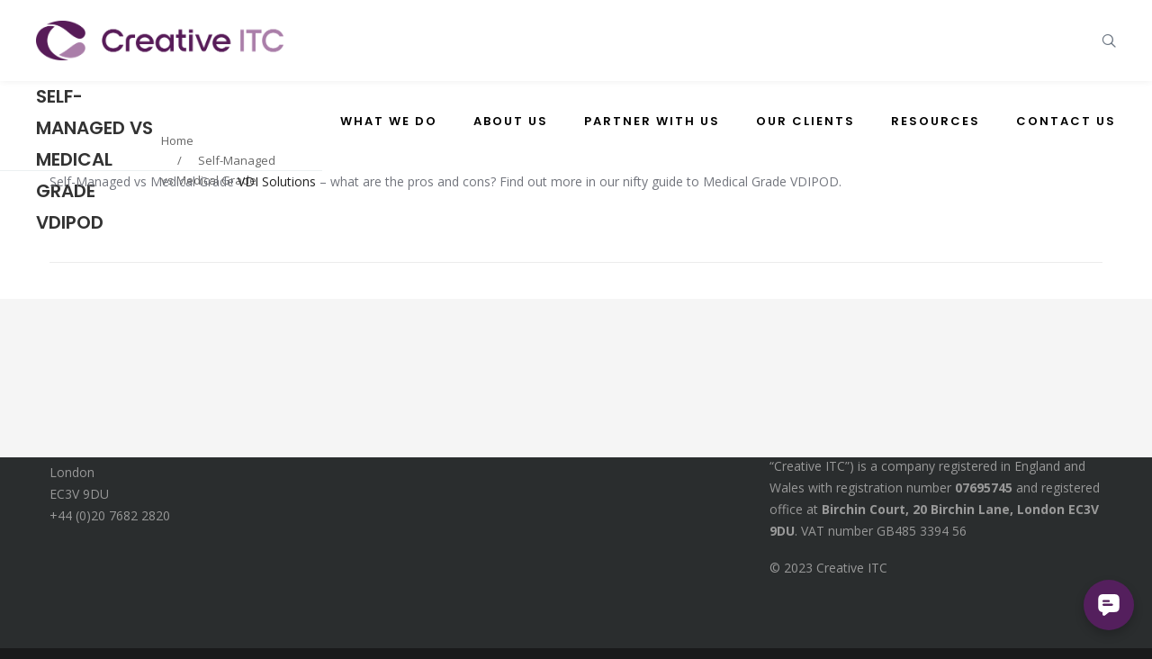

--- FILE ---
content_type: text/html; charset=UTF-8
request_url: https://www.creative-itc.com/whitepapers/self-managed-vs-medical-grade-vdipod/
body_size: 115584
content:
<!DOCTYPE html>
<html lang="en-GB">
<head>
<meta charset="UTF-8">
<meta name="viewport" content="width=device-width, initial-scale=1">

<link rel="shortcut icon" href="https://www.creative-itc.com/wp-content/uploads/2020/05/Creative-ITC_Full-color_Symbol-scaled.png"/>
<link rel="profile" href="http://gmpg.org/xfn/11">
<link rel="pingback" href="https://www.creative-itc.com/xmlrpc.php">
<meta name='robots' content='index, follow, max-image-preview:large, max-snippet:-1, max-video-preview:-1' />

	<!-- This site is optimized with the Yoast SEO plugin v26.5 - https://yoast.com/wordpress/plugins/seo/ -->
	<title>Self-Managed vs Medical Grade VDIPOD | Creative ITC</title>
	<link rel="canonical" href="https://www.creative-itc.com/whitepapers/self-managed-vs-medical-grade-vdipod/" />
	<meta property="og:locale" content="en_GB" />
	<meta property="og:type" content="article" />
	<meta property="og:title" content="Self-Managed vs Medical Grade VDIPOD | Creative ITC" />
	<meta property="og:description" content="Self-Managed vs Medical Grade VDI Solutions – what are the pros and cons? Find out more in our nifty guide to Medical Grade VDIPOD." />
	<meta property="og:url" content="https://www.creative-itc.com/whitepapers/self-managed-vs-medical-grade-vdipod/" />
	<meta property="og:site_name" content="Creative ITC" />
	<meta property="article:modified_time" content="2024-12-20T14:45:57+00:00" />
	<meta property="og:image" content="https://www.creative-itc.com/wp-content/uploads/2023/01/Slide1.jpg" />
	<meta property="og:image:width" content="1280" />
	<meta property="og:image:height" content="720" />
	<meta property="og:image:type" content="image/jpeg" />
	<meta name="twitter:card" content="summary_large_image" />
	<meta name="twitter:site" content="@creative_itc" />
	<meta name="twitter:label1" content="Estimated reading time" />
	<meta name="twitter:data1" content="1 minute" />
	<script type="application/ld+json" class="yoast-schema-graph">{"@context":"https://schema.org","@graph":[{"@type":"WebPage","@id":"https://www.creative-itc.com/whitepapers/self-managed-vs-medical-grade-vdipod/","url":"https://www.creative-itc.com/whitepapers/self-managed-vs-medical-grade-vdipod/","name":"Self-Managed vs Medical Grade VDIPOD | Creative ITC","isPartOf":{"@id":"https://www.creative-itc.com/#website"},"primaryImageOfPage":{"@id":"https://www.creative-itc.com/whitepapers/self-managed-vs-medical-grade-vdipod/#primaryimage"},"image":{"@id":"https://www.creative-itc.com/whitepapers/self-managed-vs-medical-grade-vdipod/#primaryimage"},"thumbnailUrl":"https://www.creative-itc.com/wp-content/uploads/2023/01/Slide1.jpg","datePublished":"2023-01-06T12:38:27+00:00","dateModified":"2024-12-20T14:45:57+00:00","breadcrumb":{"@id":"https://www.creative-itc.com/whitepapers/self-managed-vs-medical-grade-vdipod/#breadcrumb"},"inLanguage":"en-GB","potentialAction":[{"@type":"ReadAction","target":["https://www.creative-itc.com/whitepapers/self-managed-vs-medical-grade-vdipod/"]}]},{"@type":"ImageObject","inLanguage":"en-GB","@id":"https://www.creative-itc.com/whitepapers/self-managed-vs-medical-grade-vdipod/#primaryimage","url":"https://www.creative-itc.com/wp-content/uploads/2023/01/Slide1.jpg","contentUrl":"https://www.creative-itc.com/wp-content/uploads/2023/01/Slide1.jpg","width":1280,"height":720},{"@type":"BreadcrumbList","@id":"https://www.creative-itc.com/whitepapers/self-managed-vs-medical-grade-vdipod/#breadcrumb","itemListElement":[{"@type":"ListItem","position":1,"name":"Home","item":"https://www.creative-itc.com/"},{"@type":"ListItem","position":2,"name":"Self-Managed vs Medical Grade VDIPOD"}]},{"@type":"WebSite","@id":"https://www.creative-itc.com/#website","url":"https://www.creative-itc.com/","name":"Creative ITC","description":"","potentialAction":[{"@type":"SearchAction","target":{"@type":"EntryPoint","urlTemplate":"https://www.creative-itc.com/?s={search_term_string}"},"query-input":{"@type":"PropertyValueSpecification","valueRequired":true,"valueName":"search_term_string"}}],"inLanguage":"en-GB"}]}</script>
	<!-- / Yoast SEO plugin. -->


<link rel='dns-prefetch' href='//js-eu1.hs-scripts.com' />
<link rel='dns-prefetch' href='//fonts.googleapis.com' />
<link rel="alternate" type="application/rss+xml" title="Creative ITC &raquo; Feed" href="https://www.creative-itc.com/feed/" />
<link rel="alternate" type="application/rss+xml" title="Creative ITC &raquo; Comments Feed" href="https://www.creative-itc.com/comments/feed/" />
<link rel="alternate" title="oEmbed (JSON)" type="application/json+oembed" href="https://www.creative-itc.com/wp-json/oembed/1.0/embed?url=https%3A%2F%2Fwww.creative-itc.com%2Fwhitepapers%2Fself-managed-vs-medical-grade-vdipod%2F" />
<link rel="alternate" title="oEmbed (XML)" type="text/xml+oembed" href="https://www.creative-itc.com/wp-json/oembed/1.0/embed?url=https%3A%2F%2Fwww.creative-itc.com%2Fwhitepapers%2Fself-managed-vs-medical-grade-vdipod%2F&#038;format=xml" />
<style id='wp-img-auto-sizes-contain-inline-css' type='text/css'>
img:is([sizes=auto i],[sizes^="auto," i]){contain-intrinsic-size:3000px 1500px}
/*# sourceURL=wp-img-auto-sizes-contain-inline-css */
</style>
<link rel='stylesheet' id='layerslider-css' href='https://www.creative-itc.com/wp-content/plugins/LayerSlider/assets/static/layerslider/css/layerslider.css?ver=7.15.0' type='text/css' media='all' />
<style id='wp-emoji-styles-inline-css' type='text/css'>

	img.wp-smiley, img.emoji {
		display: inline !important;
		border: none !important;
		box-shadow: none !important;
		height: 1em !important;
		width: 1em !important;
		margin: 0 0.07em !important;
		vertical-align: -0.1em !important;
		background: none !important;
		padding: 0 !important;
	}
/*# sourceURL=wp-emoji-styles-inline-css */
</style>
<style id='wp-block-library-inline-css' type='text/css'>
:root{--wp-block-synced-color:#7a00df;--wp-block-synced-color--rgb:122,0,223;--wp-bound-block-color:var(--wp-block-synced-color);--wp-editor-canvas-background:#ddd;--wp-admin-theme-color:#007cba;--wp-admin-theme-color--rgb:0,124,186;--wp-admin-theme-color-darker-10:#006ba1;--wp-admin-theme-color-darker-10--rgb:0,107,160.5;--wp-admin-theme-color-darker-20:#005a87;--wp-admin-theme-color-darker-20--rgb:0,90,135;--wp-admin-border-width-focus:2px}@media (min-resolution:192dpi){:root{--wp-admin-border-width-focus:1.5px}}.wp-element-button{cursor:pointer}:root .has-very-light-gray-background-color{background-color:#eee}:root .has-very-dark-gray-background-color{background-color:#313131}:root .has-very-light-gray-color{color:#eee}:root .has-very-dark-gray-color{color:#313131}:root .has-vivid-green-cyan-to-vivid-cyan-blue-gradient-background{background:linear-gradient(135deg,#00d084,#0693e3)}:root .has-purple-crush-gradient-background{background:linear-gradient(135deg,#34e2e4,#4721fb 50%,#ab1dfe)}:root .has-hazy-dawn-gradient-background{background:linear-gradient(135deg,#faaca8,#dad0ec)}:root .has-subdued-olive-gradient-background{background:linear-gradient(135deg,#fafae1,#67a671)}:root .has-atomic-cream-gradient-background{background:linear-gradient(135deg,#fdd79a,#004a59)}:root .has-nightshade-gradient-background{background:linear-gradient(135deg,#330968,#31cdcf)}:root .has-midnight-gradient-background{background:linear-gradient(135deg,#020381,#2874fc)}:root{--wp--preset--font-size--normal:16px;--wp--preset--font-size--huge:42px}.has-regular-font-size{font-size:1em}.has-larger-font-size{font-size:2.625em}.has-normal-font-size{font-size:var(--wp--preset--font-size--normal)}.has-huge-font-size{font-size:var(--wp--preset--font-size--huge)}.has-text-align-center{text-align:center}.has-text-align-left{text-align:left}.has-text-align-right{text-align:right}.has-fit-text{white-space:nowrap!important}#end-resizable-editor-section{display:none}.aligncenter{clear:both}.items-justified-left{justify-content:flex-start}.items-justified-center{justify-content:center}.items-justified-right{justify-content:flex-end}.items-justified-space-between{justify-content:space-between}.screen-reader-text{border:0;clip-path:inset(50%);height:1px;margin:-1px;overflow:hidden;padding:0;position:absolute;width:1px;word-wrap:normal!important}.screen-reader-text:focus{background-color:#ddd;clip-path:none;color:#444;display:block;font-size:1em;height:auto;left:5px;line-height:normal;padding:15px 23px 14px;text-decoration:none;top:5px;width:auto;z-index:100000}html :where(.has-border-color){border-style:solid}html :where([style*=border-top-color]){border-top-style:solid}html :where([style*=border-right-color]){border-right-style:solid}html :where([style*=border-bottom-color]){border-bottom-style:solid}html :where([style*=border-left-color]){border-left-style:solid}html :where([style*=border-width]){border-style:solid}html :where([style*=border-top-width]){border-top-style:solid}html :where([style*=border-right-width]){border-right-style:solid}html :where([style*=border-bottom-width]){border-bottom-style:solid}html :where([style*=border-left-width]){border-left-style:solid}html :where(img[class*=wp-image-]){height:auto;max-width:100%}:where(figure){margin:0 0 1em}html :where(.is-position-sticky){--wp-admin--admin-bar--position-offset:var(--wp-admin--admin-bar--height,0px)}@media screen and (max-width:600px){html :where(.is-position-sticky){--wp-admin--admin-bar--position-offset:0px}}

/*# sourceURL=wp-block-library-inline-css */
</style><style id='wp-block-paragraph-inline-css' type='text/css'>
.is-small-text{font-size:.875em}.is-regular-text{font-size:1em}.is-large-text{font-size:2.25em}.is-larger-text{font-size:3em}.has-drop-cap:not(:focus):first-letter{float:left;font-size:8.4em;font-style:normal;font-weight:100;line-height:.68;margin:.05em .1em 0 0;text-transform:uppercase}body.rtl .has-drop-cap:not(:focus):first-letter{float:none;margin-left:.1em}p.has-drop-cap.has-background{overflow:hidden}:root :where(p.has-background){padding:1.25em 2.375em}:where(p.has-text-color:not(.has-link-color)) a{color:inherit}p.has-text-align-left[style*="writing-mode:vertical-lr"],p.has-text-align-right[style*="writing-mode:vertical-rl"]{rotate:180deg}
/*# sourceURL=https://www.creative-itc.com/wp-includes/blocks/paragraph/style.min.css */
</style>
<style id='global-styles-inline-css' type='text/css'>
:root{--wp--preset--aspect-ratio--square: 1;--wp--preset--aspect-ratio--4-3: 4/3;--wp--preset--aspect-ratio--3-4: 3/4;--wp--preset--aspect-ratio--3-2: 3/2;--wp--preset--aspect-ratio--2-3: 2/3;--wp--preset--aspect-ratio--16-9: 16/9;--wp--preset--aspect-ratio--9-16: 9/16;--wp--preset--color--black: #000000;--wp--preset--color--cyan-bluish-gray: #abb8c3;--wp--preset--color--white: #ffffff;--wp--preset--color--pale-pink: #f78da7;--wp--preset--color--vivid-red: #cf2e2e;--wp--preset--color--luminous-vivid-orange: #ff6900;--wp--preset--color--luminous-vivid-amber: #fcb900;--wp--preset--color--light-green-cyan: #7bdcb5;--wp--preset--color--vivid-green-cyan: #00d084;--wp--preset--color--pale-cyan-blue: #8ed1fc;--wp--preset--color--vivid-cyan-blue: #0693e3;--wp--preset--color--vivid-purple: #9b51e0;--wp--preset--gradient--vivid-cyan-blue-to-vivid-purple: linear-gradient(135deg,rgb(6,147,227) 0%,rgb(155,81,224) 100%);--wp--preset--gradient--light-green-cyan-to-vivid-green-cyan: linear-gradient(135deg,rgb(122,220,180) 0%,rgb(0,208,130) 100%);--wp--preset--gradient--luminous-vivid-amber-to-luminous-vivid-orange: linear-gradient(135deg,rgb(252,185,0) 0%,rgb(255,105,0) 100%);--wp--preset--gradient--luminous-vivid-orange-to-vivid-red: linear-gradient(135deg,rgb(255,105,0) 0%,rgb(207,46,46) 100%);--wp--preset--gradient--very-light-gray-to-cyan-bluish-gray: linear-gradient(135deg,rgb(238,238,238) 0%,rgb(169,184,195) 100%);--wp--preset--gradient--cool-to-warm-spectrum: linear-gradient(135deg,rgb(74,234,220) 0%,rgb(151,120,209) 20%,rgb(207,42,186) 40%,rgb(238,44,130) 60%,rgb(251,105,98) 80%,rgb(254,248,76) 100%);--wp--preset--gradient--blush-light-purple: linear-gradient(135deg,rgb(255,206,236) 0%,rgb(152,150,240) 100%);--wp--preset--gradient--blush-bordeaux: linear-gradient(135deg,rgb(254,205,165) 0%,rgb(254,45,45) 50%,rgb(107,0,62) 100%);--wp--preset--gradient--luminous-dusk: linear-gradient(135deg,rgb(255,203,112) 0%,rgb(199,81,192) 50%,rgb(65,88,208) 100%);--wp--preset--gradient--pale-ocean: linear-gradient(135deg,rgb(255,245,203) 0%,rgb(182,227,212) 50%,rgb(51,167,181) 100%);--wp--preset--gradient--electric-grass: linear-gradient(135deg,rgb(202,248,128) 0%,rgb(113,206,126) 100%);--wp--preset--gradient--midnight: linear-gradient(135deg,rgb(2,3,129) 0%,rgb(40,116,252) 100%);--wp--preset--font-size--small: 13px;--wp--preset--font-size--medium: 20px;--wp--preset--font-size--large: 36px;--wp--preset--font-size--x-large: 42px;--wp--preset--spacing--20: 0.44rem;--wp--preset--spacing--30: 0.67rem;--wp--preset--spacing--40: 1rem;--wp--preset--spacing--50: 1.5rem;--wp--preset--spacing--60: 2.25rem;--wp--preset--spacing--70: 3.38rem;--wp--preset--spacing--80: 5.06rem;--wp--preset--shadow--natural: 6px 6px 9px rgba(0, 0, 0, 0.2);--wp--preset--shadow--deep: 12px 12px 50px rgba(0, 0, 0, 0.4);--wp--preset--shadow--sharp: 6px 6px 0px rgba(0, 0, 0, 0.2);--wp--preset--shadow--outlined: 6px 6px 0px -3px rgb(255, 255, 255), 6px 6px rgb(0, 0, 0);--wp--preset--shadow--crisp: 6px 6px 0px rgb(0, 0, 0);}:where(.is-layout-flex){gap: 0.5em;}:where(.is-layout-grid){gap: 0.5em;}body .is-layout-flex{display: flex;}.is-layout-flex{flex-wrap: wrap;align-items: center;}.is-layout-flex > :is(*, div){margin: 0;}body .is-layout-grid{display: grid;}.is-layout-grid > :is(*, div){margin: 0;}:where(.wp-block-columns.is-layout-flex){gap: 2em;}:where(.wp-block-columns.is-layout-grid){gap: 2em;}:where(.wp-block-post-template.is-layout-flex){gap: 1.25em;}:where(.wp-block-post-template.is-layout-grid){gap: 1.25em;}.has-black-color{color: var(--wp--preset--color--black) !important;}.has-cyan-bluish-gray-color{color: var(--wp--preset--color--cyan-bluish-gray) !important;}.has-white-color{color: var(--wp--preset--color--white) !important;}.has-pale-pink-color{color: var(--wp--preset--color--pale-pink) !important;}.has-vivid-red-color{color: var(--wp--preset--color--vivid-red) !important;}.has-luminous-vivid-orange-color{color: var(--wp--preset--color--luminous-vivid-orange) !important;}.has-luminous-vivid-amber-color{color: var(--wp--preset--color--luminous-vivid-amber) !important;}.has-light-green-cyan-color{color: var(--wp--preset--color--light-green-cyan) !important;}.has-vivid-green-cyan-color{color: var(--wp--preset--color--vivid-green-cyan) !important;}.has-pale-cyan-blue-color{color: var(--wp--preset--color--pale-cyan-blue) !important;}.has-vivid-cyan-blue-color{color: var(--wp--preset--color--vivid-cyan-blue) !important;}.has-vivid-purple-color{color: var(--wp--preset--color--vivid-purple) !important;}.has-black-background-color{background-color: var(--wp--preset--color--black) !important;}.has-cyan-bluish-gray-background-color{background-color: var(--wp--preset--color--cyan-bluish-gray) !important;}.has-white-background-color{background-color: var(--wp--preset--color--white) !important;}.has-pale-pink-background-color{background-color: var(--wp--preset--color--pale-pink) !important;}.has-vivid-red-background-color{background-color: var(--wp--preset--color--vivid-red) !important;}.has-luminous-vivid-orange-background-color{background-color: var(--wp--preset--color--luminous-vivid-orange) !important;}.has-luminous-vivid-amber-background-color{background-color: var(--wp--preset--color--luminous-vivid-amber) !important;}.has-light-green-cyan-background-color{background-color: var(--wp--preset--color--light-green-cyan) !important;}.has-vivid-green-cyan-background-color{background-color: var(--wp--preset--color--vivid-green-cyan) !important;}.has-pale-cyan-blue-background-color{background-color: var(--wp--preset--color--pale-cyan-blue) !important;}.has-vivid-cyan-blue-background-color{background-color: var(--wp--preset--color--vivid-cyan-blue) !important;}.has-vivid-purple-background-color{background-color: var(--wp--preset--color--vivid-purple) !important;}.has-black-border-color{border-color: var(--wp--preset--color--black) !important;}.has-cyan-bluish-gray-border-color{border-color: var(--wp--preset--color--cyan-bluish-gray) !important;}.has-white-border-color{border-color: var(--wp--preset--color--white) !important;}.has-pale-pink-border-color{border-color: var(--wp--preset--color--pale-pink) !important;}.has-vivid-red-border-color{border-color: var(--wp--preset--color--vivid-red) !important;}.has-luminous-vivid-orange-border-color{border-color: var(--wp--preset--color--luminous-vivid-orange) !important;}.has-luminous-vivid-amber-border-color{border-color: var(--wp--preset--color--luminous-vivid-amber) !important;}.has-light-green-cyan-border-color{border-color: var(--wp--preset--color--light-green-cyan) !important;}.has-vivid-green-cyan-border-color{border-color: var(--wp--preset--color--vivid-green-cyan) !important;}.has-pale-cyan-blue-border-color{border-color: var(--wp--preset--color--pale-cyan-blue) !important;}.has-vivid-cyan-blue-border-color{border-color: var(--wp--preset--color--vivid-cyan-blue) !important;}.has-vivid-purple-border-color{border-color: var(--wp--preset--color--vivid-purple) !important;}.has-vivid-cyan-blue-to-vivid-purple-gradient-background{background: var(--wp--preset--gradient--vivid-cyan-blue-to-vivid-purple) !important;}.has-light-green-cyan-to-vivid-green-cyan-gradient-background{background: var(--wp--preset--gradient--light-green-cyan-to-vivid-green-cyan) !important;}.has-luminous-vivid-amber-to-luminous-vivid-orange-gradient-background{background: var(--wp--preset--gradient--luminous-vivid-amber-to-luminous-vivid-orange) !important;}.has-luminous-vivid-orange-to-vivid-red-gradient-background{background: var(--wp--preset--gradient--luminous-vivid-orange-to-vivid-red) !important;}.has-very-light-gray-to-cyan-bluish-gray-gradient-background{background: var(--wp--preset--gradient--very-light-gray-to-cyan-bluish-gray) !important;}.has-cool-to-warm-spectrum-gradient-background{background: var(--wp--preset--gradient--cool-to-warm-spectrum) !important;}.has-blush-light-purple-gradient-background{background: var(--wp--preset--gradient--blush-light-purple) !important;}.has-blush-bordeaux-gradient-background{background: var(--wp--preset--gradient--blush-bordeaux) !important;}.has-luminous-dusk-gradient-background{background: var(--wp--preset--gradient--luminous-dusk) !important;}.has-pale-ocean-gradient-background{background: var(--wp--preset--gradient--pale-ocean) !important;}.has-electric-grass-gradient-background{background: var(--wp--preset--gradient--electric-grass) !important;}.has-midnight-gradient-background{background: var(--wp--preset--gradient--midnight) !important;}.has-small-font-size{font-size: var(--wp--preset--font-size--small) !important;}.has-medium-font-size{font-size: var(--wp--preset--font-size--medium) !important;}.has-large-font-size{font-size: var(--wp--preset--font-size--large) !important;}.has-x-large-font-size{font-size: var(--wp--preset--font-size--x-large) !important;}
/*# sourceURL=global-styles-inline-css */
</style>

<style id='classic-theme-styles-inline-css' type='text/css'>
/*! This file is auto-generated */
.wp-block-button__link{color:#fff;background-color:#32373c;border-radius:9999px;box-shadow:none;text-decoration:none;padding:calc(.667em + 2px) calc(1.333em + 2px);font-size:1.125em}.wp-block-file__button{background:#32373c;color:#fff;text-decoration:none}
/*# sourceURL=/wp-includes/css/classic-themes.min.css */
</style>
<link rel='stylesheet' id='wp-components-css' href='https://www.creative-itc.com/wp-includes/css/dist/components/style.min.css?ver=6.9' type='text/css' media='all' />
<link rel='stylesheet' id='wp-preferences-css' href='https://www.creative-itc.com/wp-includes/css/dist/preferences/style.min.css?ver=6.9' type='text/css' media='all' />
<link rel='stylesheet' id='wp-block-editor-css' href='https://www.creative-itc.com/wp-includes/css/dist/block-editor/style.min.css?ver=6.9' type='text/css' media='all' />
<link rel='stylesheet' id='popup-maker-block-library-style-css' href='https://www.creative-itc.com/wp-content/plugins/popup-maker/dist/packages/block-library-style.css?ver=dbea705cfafe089d65f1' type='text/css' media='all' />
<link rel='stylesheet' id='cicle-plugin-css-css' href='https://www.creative-itc.com/wp-content/plugins/circle-progress-bar/includes/style.css?ver=6.9' type='text/css' media='all' />
<link rel='stylesheet' id='contact-form-7-css' href='https://www.creative-itc.com/wp-content/plugins/contact-form-7/includes/css/styles.css?ver=6.1.4' type='text/css' media='all' />
<link rel='stylesheet' id='cesis-style-css' href='https://www.creative-itc.com/wp-content/themes/cesis/style.css?ver=6.9' type='text/css' media='all' />
<link rel='stylesheet' id='custom-style-css' href='https://www.creative-itc.com/wp-content/themes/cesis/css/cesis_media_queries.css?ver=6.9' type='text/css' media='all' />
<link rel='stylesheet' id='cesis-plugins-css' href='https://www.creative-itc.com/wp-content/themes/cesis/css/cesis_plugins.css?ver=6.9' type='text/css' media='all' />
<link rel='stylesheet' id='cesis-icons-css' href='https://www.creative-itc.com/wp-content/themes/cesis/includes/fonts/cesis_icons/cesis_icons.css?ver=6.9' type='text/css' media='all' />
<link rel='stylesheet' id='cesis-fonts-css' href='https://fonts.googleapis.com/css?family=Poppins%3A400%2C500%2C600%2C70%7COpen+Sans%3A300%2C400%2C600%2C700%7CRoboto%3A400%2C500%2C700%2C900&#038;subset=latin%2Clatin-ext' type='text/css' media='all' />
<link rel='stylesheet' id='dynamic-css-css' href='https://www.creative-itc.com/wp-admin/admin-ajax.php?action=dynamic_css&#038;ver=6.9' type='text/css' media='all' />
<link rel='stylesheet' id='iw_tab_style-css' href='https://www.creative-itc.com/wp-content/plugins/vc-elegant-tabs/css/tabstyles.css?ver=3.6.7' type='text/css' media='all' />
<link rel='stylesheet' id='iw_tab_aminate-css' href='https://www.creative-itc.com/wp-content/plugins/vc-elegant-tabs/css/animate.min.css?ver=3.6.7' type='text/css' media='all' />
<link rel='stylesheet' id='iw_tabs-css' href='https://www.creative-itc.com/wp-content/plugins/vc-elegant-tabs/css/tabs.css?ver=3.6.7' type='text/css' media='all' />
<link rel='stylesheet' id='vc_font_awesome_5_shims-css' href='https://www.creative-itc.com/wp-content/plugins/js_composer/assets/lib/vendor/node_modules/@fortawesome/fontawesome-free/css/v4-shims.min.css?ver=8.0.1' type='text/css' media='all' />
<link rel='stylesheet' id='vc_font_awesome_5-css' href='https://www.creative-itc.com/wp-content/plugins/js_composer/assets/lib/vendor/node_modules/@fortawesome/fontawesome-free/css/all.min.css?ver=8.0.1' type='text/css' media='all' />
<link rel='stylesheet' id='popup-maker-site-css' href='//www.creative-itc.com/wp-content/uploads/pum/pum-site-styles.css?generated=1755221197&#038;ver=1.21.5' type='text/css' media='all' />
<link rel='stylesheet' id='the-grid-css' href='https://www.creative-itc.com/wp-content/plugins/the-grid/frontend/assets/css/the-grid.min.css?ver=2.7.2' type='text/css' media='all' />
<style id='the-grid-inline-css' type='text/css'>
.tolb-holder{background:rgba(0,0,0,0.8)}.tolb-holder .tolb-close,.tolb-holder .tolb-title,.tolb-holder .tolb-counter,.tolb-holder .tolb-next i,.tolb-holder .tolb-prev i{color:#ffffff}.tolb-holder .tolb-load{border-color:rgba(255,255,255,0.2);border-left:3px solid #ffffff}
.to-heart-icon,.to-heart-icon svg,.to-post-like,.to-post-like .to-like-count{position:relative;display:inline-block}.to-post-like{width:auto;cursor:pointer;font-weight:400}.to-heart-icon{float:left;margin:0 4px 0 0}.to-heart-icon svg{overflow:visible;width:15px;height:14px}.to-heart-icon g{-webkit-transform:scale(1);transform:scale(1)}.to-heart-icon path{-webkit-transform:scale(1);transform:scale(1);transition:fill .4s ease,stroke .4s ease}.no-liked .to-heart-icon path{fill:#999;stroke:#999}.empty-heart .to-heart-icon path{fill:transparent!important;stroke:#999}.liked .to-heart-icon path,.to-heart-icon svg:hover path{fill:#ff6863!important;stroke:#ff6863!important}@keyframes heartBeat{0%{transform:scale(1)}20%{transform:scale(.8)}30%{transform:scale(.95)}45%{transform:scale(.75)}50%{transform:scale(.85)}100%{transform:scale(.9)}}@-webkit-keyframes heartBeat{0%,100%,50%{-webkit-transform:scale(1)}20%{-webkit-transform:scale(.8)}30%{-webkit-transform:scale(.95)}45%{-webkit-transform:scale(.75)}}.heart-pulse g{-webkit-animation-name:heartBeat;animation-name:heartBeat;-webkit-animation-duration:1s;animation-duration:1s;-webkit-animation-iteration-count:infinite;animation-iteration-count:infinite;-webkit-transform-origin:50% 50%;transform-origin:50% 50%}.to-post-like a{color:inherit!important;fill:inherit!important;stroke:inherit!important}
/*# sourceURL=the-grid-inline-css */
</style>
<link rel='stylesheet' id='redux-field-dev-icnselect-cesis_social_icons-font-end-css' href='https://www.creative-itc.com/wp-content/themes/cesis/admin/redux-extensions/extensions/dev_iconselect/dev_iconselect/include/fontawesome/css/font-awesome-social.css?ver=6.9' type='text/css' media='all' />
<link rel='stylesheet' id='redux-field-dev-icnselect-cesis_staff_social-font-end-css' href='https://www.creative-itc.com/wp-content/themes/cesis/admin/redux-extensions/extensions/dev_iconselect/dev_iconselect/include/fontawesome/css/font-awesome-social.css?ver=6.9' type='text/css' media='all' />
<link rel='stylesheet' id='redux-google-fonts-cesis_data-css' href='https://fonts.googleapis.com/css?family=Open+Sans%3A400%7CPoppins%3A600%2C400%7CRoboto%3A500&#038;ver=6.9' type='text/css' media='all' />
<script type="text/javascript" src="https://www.creative-itc.com/wp-includes/js/jquery/jquery.min.js?ver=3.7.1" id="jquery-core-js"></script>
<script type="text/javascript" src="https://www.creative-itc.com/wp-includes/js/jquery/jquery-migrate.min.js?ver=3.4.1" id="jquery-migrate-js"></script>
<script type="text/javascript" id="layerslider-utils-js-extra">
/* <![CDATA[ */
var LS_Meta = {"v":"7.15.0","fixGSAP":"1"};
//# sourceURL=layerslider-utils-js-extra
/* ]]> */
</script>
<script type="text/javascript" src="https://www.creative-itc.com/wp-content/plugins/LayerSlider/assets/static/layerslider/js/layerslider.utils.js?ver=7.15.0" id="layerslider-utils-js"></script>
<script type="text/javascript" src="https://www.creative-itc.com/wp-content/plugins/LayerSlider/assets/static/layerslider/js/layerslider.kreaturamedia.jquery.js?ver=7.15.0" id="layerslider-js"></script>
<script type="text/javascript" src="https://www.creative-itc.com/wp-content/plugins/LayerSlider/assets/static/layerslider/js/layerslider.transitions.js?ver=7.15.0" id="layerslider-transitions-js"></script>
<script type="text/javascript" src="https://www.creative-itc.com/wp-content/plugins/circle-progress-bar/js/circle-progress.min.js?ver=6.9" id="circle-js-js"></script>
<script></script><meta name="generator" content="Powered by LayerSlider 7.15.0 - Build Heros, Sliders, and Popups. Create Animations and Beautiful, Rich Web Content as Easy as Never Before on WordPress." />
<!-- LayerSlider updates and docs at: https://layerslider.com -->
<link rel="https://api.w.org/" href="https://www.creative-itc.com/wp-json/" /><link rel="alternate" title="JSON" type="application/json" href="https://www.creative-itc.com/wp-json/wp/v2/whitepapers/13805" /><link rel="EditURI" type="application/rsd+xml" title="RSD" href="https://www.creative-itc.com/xmlrpc.php?rsd" />
<meta name="generator" content="WordPress 6.9" />
<link rel='shortlink' href='https://www.creative-itc.com/?p=13805' />
<script type="text/javascript" src="https://secure.365-visionary-insightful.com/js/791638.js" ></script>
<noscript><img alt="" src="https://secure.365-visionary-insightful.com/791638.png" style="display:none;" /></noscript>			<!-- DO NOT COPY THIS SNIPPET! Start of Page Analytics Tracking for HubSpot WordPress plugin v11.3.33-->
			<script class="hsq-set-content-id" data-content-id="blog-post">
				var _hsq = _hsq || [];
				_hsq.push(["setContentType", "blog-post"]);
			</script>
			<!-- DO NOT COPY THIS SNIPPET! End of Page Analytics Tracking for HubSpot WordPress plugin -->
			<meta name="generator" content="Powered by WPBakery Page Builder - drag and drop page builder for WordPress."/>
<code><script src='https://chat-assets.frontapp.com/v1/chat.bundle.js'></script>
<script>
  window.FrontChat('init', {chatId: '33e24ba2c681d4489f26aa967e6c3c77', useDefaultLauncher: true});
</script></code><meta name="google-site-verification" content="CTdBeZY3TONpPk3YxXFN6KhTxPceatbAbMIHEPTNdC0" /><script src="https://analytics.ahrefs.com/analytics.js" data-key="IsJyVtbGMre+rdu7zUIGjQ" async></script><meta name="generator" content="Powered by Slider Revolution 6.7.20 - responsive, Mobile-Friendly Slider Plugin for WordPress with comfortable drag and drop interface." />
<script>function setREVStartSize(e){
			//window.requestAnimationFrame(function() {
				window.RSIW = window.RSIW===undefined ? window.innerWidth : window.RSIW;
				window.RSIH = window.RSIH===undefined ? window.innerHeight : window.RSIH;
				try {
					var pw = document.getElementById(e.c).parentNode.offsetWidth,
						newh;
					pw = pw===0 || isNaN(pw) || (e.l=="fullwidth" || e.layout=="fullwidth") ? window.RSIW : pw;
					e.tabw = e.tabw===undefined ? 0 : parseInt(e.tabw);
					e.thumbw = e.thumbw===undefined ? 0 : parseInt(e.thumbw);
					e.tabh = e.tabh===undefined ? 0 : parseInt(e.tabh);
					e.thumbh = e.thumbh===undefined ? 0 : parseInt(e.thumbh);
					e.tabhide = e.tabhide===undefined ? 0 : parseInt(e.tabhide);
					e.thumbhide = e.thumbhide===undefined ? 0 : parseInt(e.thumbhide);
					e.mh = e.mh===undefined || e.mh=="" || e.mh==="auto" ? 0 : parseInt(e.mh,0);
					if(e.layout==="fullscreen" || e.l==="fullscreen")
						newh = Math.max(e.mh,window.RSIH);
					else{
						e.gw = Array.isArray(e.gw) ? e.gw : [e.gw];
						for (var i in e.rl) if (e.gw[i]===undefined || e.gw[i]===0) e.gw[i] = e.gw[i-1];
						e.gh = e.el===undefined || e.el==="" || (Array.isArray(e.el) && e.el.length==0)? e.gh : e.el;
						e.gh = Array.isArray(e.gh) ? e.gh : [e.gh];
						for (var i in e.rl) if (e.gh[i]===undefined || e.gh[i]===0) e.gh[i] = e.gh[i-1];
											
						var nl = new Array(e.rl.length),
							ix = 0,
							sl;
						e.tabw = e.tabhide>=pw ? 0 : e.tabw;
						e.thumbw = e.thumbhide>=pw ? 0 : e.thumbw;
						e.tabh = e.tabhide>=pw ? 0 : e.tabh;
						e.thumbh = e.thumbhide>=pw ? 0 : e.thumbh;
						for (var i in e.rl) nl[i] = e.rl[i]<window.RSIW ? 0 : e.rl[i];
						sl = nl[0];
						for (var i in nl) if (sl>nl[i] && nl[i]>0) { sl = nl[i]; ix=i;}
						var m = pw>(e.gw[ix]+e.tabw+e.thumbw) ? 1 : (pw-(e.tabw+e.thumbw)) / (e.gw[ix]);
						newh =  (e.gh[ix] * m) + (e.tabh + e.thumbh);
					}
					var el = document.getElementById(e.c);
					if (el!==null && el) el.style.height = newh+"px";
					el = document.getElementById(e.c+"_wrapper");
					if (el!==null && el) {
						el.style.height = newh+"px";
						el.style.display = "block";
					}
				} catch(e){
					console.log("Failure at Presize of Slider:" + e)
				}
			//});
		  };</script>
		<style type="text/css" id="wp-custom-css">
			.iron-audioplayer .album .album-art img {
    width: 30%;
}

.wpb-js-composer .vc_tta-color-grey.vc_tta-style-flat .vc_tta-tab.vc_active>a {background-color:#6f3e6f !important;color:#ffffff !important;}

.cesis_iso_item {padding:0 30px;}

.txt-is-white * {color:#ffffff;}

html {
  scroll-behavior: smooth;
}
		</style>
		<noscript><style> .wpb_animate_when_almost_visible { opacity: 1; }</style></noscript>	

<script> (function(ss,ex){ window.ldfdr=window.ldfdr||function(){(ldfdr._q=ldfdr._q||[]).push([].slice.call(arguments));}; (function(d,s){ fs=d.getElementsByTagName(s)[0]; function ce(src){ var cs=d.createElement(s); cs.src=src; cs.async=1; fs.parentNode.insertBefore(cs,fs); }; ce('https://sc.lfeeder.com/lftracker_v1_'+ss+(ex?'_'+ex:'')+'.js'); })(document,'script'); })('lAxoEaKNxXW4OYGd'); </script>
<link rel='stylesheet' id='redux-custom-fonts-css-css' href='//www.creative-itc.com/wp-content/uploads/redux/custom-fonts/fonts.css?ver=1765829114' type='text/css' media='all' />
<link rel='stylesheet' id='rs-plugin-settings-css' href='//www.creative-itc.com/wp-content/plugins/revslider/sr6/assets/css/rs6.css?ver=6.7.20' type='text/css' media='all' />
<style id='rs-plugin-settings-inline-css' type='text/css'>
#rs-demo-id {}
/*# sourceURL=rs-plugin-settings-inline-css */
</style>
</head>

<body class="wp-singular whitepapers-template-default single single-whitepapers postid-13805 wp-theme-cesis  full_header_sticky no-touch cesis_parent_highlight cesis_lightbox_lg wpb-js-composer js-comp-ver-8.0.1 vc_responsive">
<div id="wrap_all">


<div id="header_container" class="cesis_opaque_header" >

<header id="cesis_header" class="top-header cesis_sticky  cesis_header_shrink cesis_header_shadow">

<div class="header_main">
  <div class="cesis_container">
    <div class="header_logo logo_left">
      		<div id="logo_img">
			<a href="https://www.creative-itc.com">
				<img class="white_logo desktop_logo" src="https://www.creative-itc.com/wp-content/uploads/2020/05/Creative-ITC_White_Main-Logo-scaled.png" alt="Creative ITC" title="Creative ITC"/>
				<img class="dark_logo desktop_logo" src="https://www.creative-itc.com/wp-content/uploads/2020/05/Creative-ITC_Full-color_Main-Logo-scaled.png" alt="Creative ITC" title="Creative ITC"/>
				<img class="mobile_logo" src="https://www.creative-itc.com/wp-content/uploads/2020/05/Creative-ITC_Full-color_Main-Logo-scaled.png" alt="Creative ITC" title="Creative ITC"/>
			</a>
		</div>

		
		  <div class="cesis_menu_button cesis_mobile_menu_switch"><span class="lines"></span></div>
			    </div>
    <!-- .header_logo -->

          <div class="tt-header-additional tt-main-additional additional_simple logo_left nav_bottom_borderx text_border ">
			<span class="cesis_search_icon cesis_simple">
			<ul class="sm smart_menu search-menu sm-vertical">
				<li><a href="#" class="cesis_open_s_overlay"><i class="fa fa-search2"></i><span class="cesis_desktop_hidden"><span>Search</span></span></a>
					<ul class="cesis_dropdown cesis_desktop_hidden">
						<li>
							<form role="search" method="get" class="search-form" action="https://www.creative-itc.com">
								<input type="search" class="search-field" placeholder="Search …" value="" name="s">
							</form>
						</li>
					</ul>
				</li>
			</ul>
			</span></div>
        <!-- .tt-main-additional -->

    <nav id="site-navigation" class="tt-main-navigation logo_left menu_right nav_bottom_borderx text_border">
      <div class="menu-main-ct"><ul id="main-menu" class="main-menu sm smart_menu"><li class="   menu-item menu-item-type-custom menu-item-object-custom menu-item-has-children menu-item-11334 " ><a><span>What We Do</span></a>
<ul class="sub-menu">
	<li class="   menu-item menu-item-type-post_type menu-item-object-page menu-item-has-children menu-item-10860 " ><a href="https://www.creative-itc.com/vdipod/"><span>VDIPOD</span></a>
	<ul class="sub-menu">
		<li class="   menu-item menu-item-type-post_type menu-item-object-page menu-item-15266 " ><a href="https://www.creative-itc.com/as-a-service/vdipod-for-aec/"><span>For AEC</span></a></li>
		<li class="   menu-item menu-item-type-post_type menu-item-object-page menu-item-11112 " ><a href="https://www.creative-itc.com/vdipod/for-healthcare/"><span>For Healthcare</span></a></li>
		<li class="   menu-item menu-item-type-post_type menu-item-object-page menu-item-11111 " ><a href="https://www.creative-itc.com/vdipod/for-finance/"><span>For Finance</span></a></li>
	</ul>
</li>
	<li class="   menu-item menu-item-type-post_type menu-item-object-page menu-item-has-children menu-item-15544 " ><a href="https://www.creative-itc.com/cloud-services/"><span>As-a-Service</span></a>
	<ul class="sub-menu">
		<li class="   menu-item menu-item-type-post_type menu-item-object-page menu-item-has-children menu-item-13305 " ><a href="https://www.creative-itc.com/vdipod/"><span>Desktop</span></a>
		<ul class="sub-menu">
			<li class="   menu-item menu-item-type-post_type menu-item-object-page menu-item-15264 " ><a href="https://www.creative-itc.com/as-a-service/vdipod-for-aec/"><span>For AEC</span></a></li>
			<li class="   menu-item menu-item-type-post_type menu-item-object-page menu-item-13303 " ><a href="https://www.creative-itc.com/vdipod/for-healthcare/"><span>For Healthcare</span></a></li>
			<li class="   menu-item menu-item-type-post_type menu-item-object-page menu-item-13302 " ><a href="https://www.creative-itc.com/vdipod/for-finance/"><span>For Finance</span></a></li>
		</ul>
</li>
		<li class="   menu-item menu-item-type-post_type menu-item-object-page menu-item-13726 " ><a href="https://www.creative-itc.com/as-a-service/backup-service/"><span>Backup</span></a></li>
		<li class="   menu-item menu-item-type-post_type menu-item-object-page menu-item-13733 " ><a href="https://www.creative-itc.com/as-a-service/storage-as-a-service/"><span>Storage</span></a></li>
		<li class="   menu-item menu-item-type-post_type menu-item-object-page menu-item-13734 " ><a href="https://www.creative-itc.com/as-a-service/monitoring-as-a-service/"><span>Monitoring</span></a></li>
		<li class="   menu-item menu-item-type-post_type menu-item-object-page menu-item-13731 " ><a href="https://www.creative-itc.com/as-a-service/network-as-a-service/"><span>Network</span></a></li>
		<li class="   menu-item menu-item-type-post_type menu-item-object-page menu-item-15493 " ><a href="https://www.creative-itc.com/as-a-service/faas/"><span>File</span></a></li>
		<li class="   menu-item menu-item-type-post_type menu-item-object-page menu-item-14414 " ><a href="https://www.creative-itc.com/as-a-service/support-as-a-service/"><span>Support</span></a></li>
		<li class="   menu-item menu-item-type-post_type menu-item-object-page menu-item-13735 " ><a href="https://www.creative-itc.com/as-a-service/disaster-recovery-as-a-service/"><span>Disaster Recovery</span></a></li>
		<li class="   menu-item menu-item-type-post_type menu-item-object-page menu-item-13728 " ><a href="https://www.creative-itc.com/as-a-service/infrastructure-as-a-service/"><span>Infrastructure</span></a></li>
		<li class="   menu-item menu-item-type-post_type menu-item-object-page menu-item-13727 " ><a href="https://www.creative-itc.com/as-a-service/security-as-a-service/"><span>Security</span></a></li>
	</ul>
</li>
	<li class="   menu-item menu-item-type-post_type menu-item-object-page menu-item-12408 " ><a href="https://www.creative-itc.com/collaboration/"><span>Simulation + Collaboration</span></a></li>
	<li class="   menu-item menu-item-type-post_type menu-item-object-page menu-item-15391 " ><a href="https://www.creative-itc.com/as-a-service/sustainable-it-solutions/"><span>Sustainable IT Solutions</span></a></li>
	<li class="   menu-item menu-item-type-post_type menu-item-object-page menu-item-15543 " ><a href="https://www.creative-itc.com/aec-cloud-solutions/"><span>AEC Cloud Solutions</span></a></li>
</ul>
</li>
<li class="   menu-item menu-item-type-post_type menu-item-object-page menu-item-has-children menu-item-10574 " ><a href="https://www.creative-itc.com/overview/"><span>About Us</span></a>
<ul class="sub-menu">
	<li class="   menu-item menu-item-type-custom menu-item-object-custom menu-item-13161 " ><a href="https://www.creative-itc.com/overview/#story"><span>Our Story</span></a></li>
	<li class="   menu-item menu-item-type-custom menu-item-object-custom menu-item-has-children menu-item-14075 " ><a href="https://www.creative-itc.com/our-impact/"><span>Our Impact</span></a>
	<ul class="sub-menu">
		<li class="   menu-item menu-item-type-post_type menu-item-object-page menu-item-14077 " ><a href="https://www.creative-itc.com/sustainability/"><span>Environment</span></a></li>
		<li class="   menu-item menu-item-type-post_type menu-item-object-page menu-item-14078 " ><a href="https://www.creative-itc.com/social-responsibility/"><span>Social Responsibility</span></a></li>
		<li class="   menu-item menu-item-type-post_type menu-item-object-page menu-item-14076 " ><a href="https://www.creative-itc.com/governance/"><span>Governance</span></a></li>
	</ul>
</li>
	<li class="   menu-item menu-item-type-post_type menu-item-object-page menu-item-13906 " ><a href="https://www.creative-itc.com/technical-credentials/"><span>Technical Credentials</span></a></li>
	<li class="   menu-item menu-item-type-post_type menu-item-object-page menu-item-13890 " ><a href="https://www.creative-itc.com/executive-team/"><span>C-Suite Team</span></a></li>
	<li class="   menu-item menu-item-type-post_type menu-item-object-page menu-item-13893 " ><a href="https://www.creative-itc.com/technical-leads/"><span>Technical Leads</span></a></li>
	<li class="   menu-item menu-item-type-post_type menu-item-object-page menu-item-13886 " ><a href="https://www.creative-itc.com/partners/"><span>Strategic Partnerships</span></a></li>
	<li class="   menu-item menu-item-type-post_type menu-item-object-page menu-item-13220 " ><a href="https://www.creative-itc.com/awards/"><span>Awards</span></a></li>
	<li class="   menu-item menu-item-type-post_type menu-item-object-page menu-item-10176 " ><a href="https://www.creative-itc.com/joinus/"><span>Join Us</span></a></li>
	<li class="   menu-item menu-item-type-post_type menu-item-object-page menu-item-13871 " ><a href="https://www.creative-itc.com/culture/"><span>Culture</span></a></li>
</ul>
</li>
<li class="   menu-item menu-item-type-post_type menu-item-object-page menu-item-has-children menu-item-13564 " ><a href="https://www.creative-itc.com/partner-with-us/"><span>Partner With Us</span></a>
<ul class="sub-menu">
	<li class="   menu-item menu-item-type-custom menu-item-object-custom menu-item-13565 " ><a href="/partner-with-us/#pledge"><span>Our Pledge</span></a></li>
	<li class="   menu-item menu-item-type-custom menu-item-object-custom menu-item-13566 " ><a href="/partner-with-us/#benefits"><span>Benefits For You</span></a></li>
	<li class="   menu-item menu-item-type-custom menu-item-object-custom menu-item-13567 " ><a href="/partner-with-us/#learn"><span>Learn More</span></a></li>
</ul>
</li>
<li class="   menu-item menu-item-type-custom menu-item-object-custom menu-item-10440 " ><a href="https://www.creative-itc.com/clients/"><span>Our Clients</span></a></li>
<li class="   menu-item menu-item-type-custom menu-item-object-custom menu-item-has-children menu-item-10149 " ><a><span>Resources</span></a>
<ul class="sub-menu">
	<li class="   menu-item menu-item-type-post_type menu-item-object-page menu-item-16891 " ><a href="https://www.creative-itc.com/aec-innovators-circle-podcast/"><span>AEC Innovators Circle Podcast</span></a></li>
	<li class="   menu-item menu-item-type-post_type menu-item-object-page menu-item-14886 " ><a href="https://www.creative-itc.com/digtial-blueprints/"><span>Digital Blueprints</span></a></li>
	<li class="   menu-item menu-item-type-post_type menu-item-object-page menu-item-15212 " ><a href="https://www.creative-itc.com/case-studies/"><span>Case Studies</span></a></li>
	<li class="   menu-item menu-item-type-post_type menu-item-object-page menu-item-15347 " ><a href="https://www.creative-itc.com/solution-briefs/"><span>Solution Briefs</span></a></li>
	<li class="   menu-item menu-item-type-post_type menu-item-object-page menu-item-15607 " ><a href="https://www.creative-itc.com/videos/"><span>Videos</span></a></li>
	<li class="   menu-item menu-item-type-post_type menu-item-object-page menu-item-10289 " ><a href="https://www.creative-itc.com/blog/"><span>Blog</span></a></li>
	<li class="   menu-item menu-item-type-post_type menu-item-object-page menu-item-15940 " ><a href="https://www.creative-itc.com/guides/"><span>Guides</span></a></li>
	<li class="   menu-item menu-item-type-post_type menu-item-object-page menu-item-12011 " ><a href="https://www.creative-itc.com/news/"><span>News</span></a></li>
	<li class="   menu-item menu-item-type-post_type menu-item-object-page menu-item-13213 " ><a href="https://www.creative-itc.com/in-the-press/"><span>In The Press</span></a></li>
</ul>
</li>
<li class="   menu-item menu-item-type-post_type menu-item-object-page menu-item-has-children menu-item-10551 " ><a href="https://www.creative-itc.com/contact/"><span>Contact Us</span></a>
<ul class="sub-menu">
	<li class="   menu-item menu-item-type-post_type menu-item-object-page menu-item-10546 " ><a href="https://www.creative-itc.com/findus/"><span>Find us Globally</span></a></li>
</ul>
</li>
</ul></div>    </nav>
	  
    <!-- #site-navigation -->

  </div>
  <!-- .cesis_container -->
</div>
<!-- .header_main -->
<div class="header_mobile ">
  <nav id="mobile-navigation" class="tt-mobile-navigation">
    <div class="menu-mobile-ct"><ul id="mobile-menu" class="mobile-menu sm smart_menu"><li class="   menu-item menu-item-type-custom menu-item-object-custom menu-item-has-children menu-item-11334 " ><a><span>What We Do</span></a>
<ul class="sub-menu">
	<li class="   menu-item menu-item-type-post_type menu-item-object-page menu-item-has-children menu-item-10860 " ><a href="https://www.creative-itc.com/vdipod/"><span>VDIPOD</span></a>
	<ul class="sub-menu">
		<li class="   menu-item menu-item-type-post_type menu-item-object-page menu-item-15266 " ><a href="https://www.creative-itc.com/as-a-service/vdipod-for-aec/"><span>For AEC</span></a></li>
		<li class="   menu-item menu-item-type-post_type menu-item-object-page menu-item-11112 " ><a href="https://www.creative-itc.com/vdipod/for-healthcare/"><span>For Healthcare</span></a></li>
		<li class="   menu-item menu-item-type-post_type menu-item-object-page menu-item-11111 " ><a href="https://www.creative-itc.com/vdipod/for-finance/"><span>For Finance</span></a></li>
	</ul>
</li>
	<li class="   menu-item menu-item-type-post_type menu-item-object-page menu-item-has-children menu-item-15544 " ><a href="https://www.creative-itc.com/cloud-services/"><span>As-a-Service</span></a>
	<ul class="sub-menu">
		<li class="   menu-item menu-item-type-post_type menu-item-object-page menu-item-has-children menu-item-13305 " ><a href="https://www.creative-itc.com/vdipod/"><span>Desktop</span></a>
		<ul class="sub-menu">
			<li class="   menu-item menu-item-type-post_type menu-item-object-page menu-item-15264 " ><a href="https://www.creative-itc.com/as-a-service/vdipod-for-aec/"><span>For AEC</span></a></li>
			<li class="   menu-item menu-item-type-post_type menu-item-object-page menu-item-13303 " ><a href="https://www.creative-itc.com/vdipod/for-healthcare/"><span>For Healthcare</span></a></li>
			<li class="   menu-item menu-item-type-post_type menu-item-object-page menu-item-13302 " ><a href="https://www.creative-itc.com/vdipod/for-finance/"><span>For Finance</span></a></li>
		</ul>
</li>
		<li class="   menu-item menu-item-type-post_type menu-item-object-page menu-item-13726 " ><a href="https://www.creative-itc.com/as-a-service/backup-service/"><span>Backup</span></a></li>
		<li class="   menu-item menu-item-type-post_type menu-item-object-page menu-item-13733 " ><a href="https://www.creative-itc.com/as-a-service/storage-as-a-service/"><span>Storage</span></a></li>
		<li class="   menu-item menu-item-type-post_type menu-item-object-page menu-item-13734 " ><a href="https://www.creative-itc.com/as-a-service/monitoring-as-a-service/"><span>Monitoring</span></a></li>
		<li class="   menu-item menu-item-type-post_type menu-item-object-page menu-item-13731 " ><a href="https://www.creative-itc.com/as-a-service/network-as-a-service/"><span>Network</span></a></li>
		<li class="   menu-item menu-item-type-post_type menu-item-object-page menu-item-15493 " ><a href="https://www.creative-itc.com/as-a-service/faas/"><span>File</span></a></li>
		<li class="   menu-item menu-item-type-post_type menu-item-object-page menu-item-14414 " ><a href="https://www.creative-itc.com/as-a-service/support-as-a-service/"><span>Support</span></a></li>
		<li class="   menu-item menu-item-type-post_type menu-item-object-page menu-item-13735 " ><a href="https://www.creative-itc.com/as-a-service/disaster-recovery-as-a-service/"><span>Disaster Recovery</span></a></li>
		<li class="   menu-item menu-item-type-post_type menu-item-object-page menu-item-13728 " ><a href="https://www.creative-itc.com/as-a-service/infrastructure-as-a-service/"><span>Infrastructure</span></a></li>
		<li class="   menu-item menu-item-type-post_type menu-item-object-page menu-item-13727 " ><a href="https://www.creative-itc.com/as-a-service/security-as-a-service/"><span>Security</span></a></li>
	</ul>
</li>
	<li class="   menu-item menu-item-type-post_type menu-item-object-page menu-item-12408 " ><a href="https://www.creative-itc.com/collaboration/"><span>Simulation + Collaboration</span></a></li>
	<li class="   menu-item menu-item-type-post_type menu-item-object-page menu-item-15391 " ><a href="https://www.creative-itc.com/as-a-service/sustainable-it-solutions/"><span>Sustainable IT Solutions</span></a></li>
	<li class="   menu-item menu-item-type-post_type menu-item-object-page menu-item-15543 " ><a href="https://www.creative-itc.com/aec-cloud-solutions/"><span>AEC Cloud Solutions</span></a></li>
</ul>
</li>
<li class="   menu-item menu-item-type-post_type menu-item-object-page menu-item-has-children menu-item-10574 " ><a href="https://www.creative-itc.com/overview/"><span>About Us</span></a>
<ul class="sub-menu">
	<li class="   menu-item menu-item-type-custom menu-item-object-custom menu-item-13161 " ><a href="https://www.creative-itc.com/overview/#story"><span>Our Story</span></a></li>
	<li class="   menu-item menu-item-type-custom menu-item-object-custom menu-item-has-children menu-item-14075 " ><a href="https://www.creative-itc.com/our-impact/"><span>Our Impact</span></a>
	<ul class="sub-menu">
		<li class="   menu-item menu-item-type-post_type menu-item-object-page menu-item-14077 " ><a href="https://www.creative-itc.com/sustainability/"><span>Environment</span></a></li>
		<li class="   menu-item menu-item-type-post_type menu-item-object-page menu-item-14078 " ><a href="https://www.creative-itc.com/social-responsibility/"><span>Social Responsibility</span></a></li>
		<li class="   menu-item menu-item-type-post_type menu-item-object-page menu-item-14076 " ><a href="https://www.creative-itc.com/governance/"><span>Governance</span></a></li>
	</ul>
</li>
	<li class="   menu-item menu-item-type-post_type menu-item-object-page menu-item-13906 " ><a href="https://www.creative-itc.com/technical-credentials/"><span>Technical Credentials</span></a></li>
	<li class="   menu-item menu-item-type-post_type menu-item-object-page menu-item-13890 " ><a href="https://www.creative-itc.com/executive-team/"><span>C-Suite Team</span></a></li>
	<li class="   menu-item menu-item-type-post_type menu-item-object-page menu-item-13893 " ><a href="https://www.creative-itc.com/technical-leads/"><span>Technical Leads</span></a></li>
	<li class="   menu-item menu-item-type-post_type menu-item-object-page menu-item-13886 " ><a href="https://www.creative-itc.com/partners/"><span>Strategic Partnerships</span></a></li>
	<li class="   menu-item menu-item-type-post_type menu-item-object-page menu-item-13220 " ><a href="https://www.creative-itc.com/awards/"><span>Awards</span></a></li>
	<li class="   menu-item menu-item-type-post_type menu-item-object-page menu-item-10176 " ><a href="https://www.creative-itc.com/joinus/"><span>Join Us</span></a></li>
	<li class="   menu-item menu-item-type-post_type menu-item-object-page menu-item-13871 " ><a href="https://www.creative-itc.com/culture/"><span>Culture</span></a></li>
</ul>
</li>
<li class="   menu-item menu-item-type-post_type menu-item-object-page menu-item-has-children menu-item-13564 " ><a href="https://www.creative-itc.com/partner-with-us/"><span>Partner With Us</span></a>
<ul class="sub-menu">
	<li class="   menu-item menu-item-type-custom menu-item-object-custom menu-item-13565 " ><a href="/partner-with-us/#pledge"><span>Our Pledge</span></a></li>
	<li class="   menu-item menu-item-type-custom menu-item-object-custom menu-item-13566 " ><a href="/partner-with-us/#benefits"><span>Benefits For You</span></a></li>
	<li class="   menu-item menu-item-type-custom menu-item-object-custom menu-item-13567 " ><a href="/partner-with-us/#learn"><span>Learn More</span></a></li>
</ul>
</li>
<li class="   menu-item menu-item-type-custom menu-item-object-custom menu-item-10440 " ><a href="https://www.creative-itc.com/clients/"><span>Our Clients</span></a></li>
<li class="   menu-item menu-item-type-custom menu-item-object-custom menu-item-has-children menu-item-10149 " ><a><span>Resources</span></a>
<ul class="sub-menu">
	<li class="   menu-item menu-item-type-post_type menu-item-object-page menu-item-16891 " ><a href="https://www.creative-itc.com/aec-innovators-circle-podcast/"><span>AEC Innovators Circle Podcast</span></a></li>
	<li class="   menu-item menu-item-type-post_type menu-item-object-page menu-item-14886 " ><a href="https://www.creative-itc.com/digtial-blueprints/"><span>Digital Blueprints</span></a></li>
	<li class="   menu-item menu-item-type-post_type menu-item-object-page menu-item-15212 " ><a href="https://www.creative-itc.com/case-studies/"><span>Case Studies</span></a></li>
	<li class="   menu-item menu-item-type-post_type menu-item-object-page menu-item-15347 " ><a href="https://www.creative-itc.com/solution-briefs/"><span>Solution Briefs</span></a></li>
	<li class="   menu-item menu-item-type-post_type menu-item-object-page menu-item-15607 " ><a href="https://www.creative-itc.com/videos/"><span>Videos</span></a></li>
	<li class="   menu-item menu-item-type-post_type menu-item-object-page menu-item-10289 " ><a href="https://www.creative-itc.com/blog/"><span>Blog</span></a></li>
	<li class="   menu-item menu-item-type-post_type menu-item-object-page menu-item-15940 " ><a href="https://www.creative-itc.com/guides/"><span>Guides</span></a></li>
	<li class="   menu-item menu-item-type-post_type menu-item-object-page menu-item-12011 " ><a href="https://www.creative-itc.com/news/"><span>News</span></a></li>
	<li class="   menu-item menu-item-type-post_type menu-item-object-page menu-item-13213 " ><a href="https://www.creative-itc.com/in-the-press/"><span>In The Press</span></a></li>
</ul>
</li>
<li class="   menu-item menu-item-type-post_type menu-item-object-page menu-item-has-children menu-item-10551 " ><a href="https://www.creative-itc.com/contact/"><span>Contact Us</span></a>
<ul class="sub-menu">
	<li class="   menu-item menu-item-type-post_type menu-item-object-page menu-item-10546 " ><a href="https://www.creative-itc.com/findus/"><span>Find us Globally</span></a></li>
</ul>
</li>
</ul></div>  </nav>
  <!-- #site-navigation -->

  <div class="tt-mobile-additional">
	  	<span class="cesis_search_icon">
	  	<ul class="sm smart_menu search-menu sm-vertical cesis_search_dropdown">
	    	<li><a href="#" class="cesis_open_s_overlay"><span><i class="fa fa-search2"></i><span>Search</span></span></a>
	    		<ul class="cesis_dropdown">
	      		<li>
	        		<form role="search" method="get" class="search-form" action="https://www.creative-itc.com">
	          		<input type="search" class="search-field" placeholder="Search …" value="" name="s">
	        		</form>
	      		</li>
	    		</ul>
	    	</li>
	  	</ul>
	  	</span></div>

  <!-- .tt-mmobile-additional -->

</div>
<!-- .header_mobile -->

</header>
<!-- #cesis_header -->
</div>
<!-- #header_container -->
<div id="main-content" class="main-container">
<div class=' title_layout_one title_alignment_center page_title_container' {wrapper_attributes}><div class='cesis_container'><div class='title_ctn'><h1 class='main-title entry-title'><a href='https://www.creative-itc.com/whitepapers/self-managed-vs-medical-grade-vdipod/' rel='bookmark' title='Permanent Link: Self-Managed vs Medical Grade VDIPOD' >Self-Managed vs Medical Grade VDIPOD</a></h1></div><div class="breadcrumb_container" itemprop="breadcrumb" itemscope itemtype="http://schema.org/BreadcrumbList"><ul itemtype="http://schema.org/BreadcrumbList" itemscope=""><li itemprop="itemListElement" itemscope itemtype="http://schema.org/ListItem"><a itemprop="item" title="Home" href="https://www.creative-itc.com">Home</a></li><li itemprop="itemListElement" itemscope itemtype="http://schema.org/ListItem"><span  class="bc_separator">/</span><a itemprop="item" title="Self-Managed vs Medical Grade VDIPOD" href="#"  class="bc_current_page">Self-Managed vs Medical Grade</a><span class="bc_separator">/</span></li></ul></div></div></div>
<main id="cesis_main" class="site-main vc_full_width_row_container" role="main">
  <div class="cesis_container agency_container">
        <div class="article_ctn ">
			
<article id="post-13805" class="post-13805 whitepapers type-whitepapers status-publish has-post-thumbnail hentry portfolio_category-vdi-solutions">
	<header class="entry-header">
    	<h1 class="entry-title">Self-Managed vs Medical Grade VDIPOD</h1>
	</header><!-- .entry-header -->

	<div class="entry-content">
		<p>Self-Managed vs Medical Grade <a href="https://www.creative-itc.com/vdipod/">VDI Solutions</a> – what are the pros and cons? Find out more in our nifty guide to Medical Grade VDIPOD.</p>
			</div><!-- .entry-content -->
    <footer class="entry-footer">	</footer><!-- .entry-footer -->
</article><!-- #post-## -->
    </div>
      </div>
    <div class="agency_comments_ctn">
    <div class="cesis_container">
                </div>
  </div>
  <!-- .cesis_container -->
</main>
<!-- #cesis_main -->

	</div><!-- #content -->

	<footer id="cesis_colophon" class="site-footer scrollmagic-pin-spacer cesis_fixed_footer">



<div class="footer_main">
  <div class="cesis_container">
    <div class="footer_widget_ctn">
    <div class='footer_widget cesis_col-lg-4 first_col'><section id="block-33" class="cesis_f_widget widget_block widget_text">
<p><strong>FIND US GLOBALLY</strong><br><a href="/findus/"><strong>Creative ITC Global HQ</strong></a><br>Birchin Court,<br>20 Birchin Lane,<br>London<br>EC3V 9DU<br>+44 (0)20 7682 2820</p>
</section></div><div class='footer_widget cesis_col-lg-4 '></div><div class='footer_widget cesis_col-lg-4 '><section id="block-30" class="cesis_f_widget widget_block"><p><a href="https://www.creative-itc.com/cookie-policy/">Cookie Policy</a>&nbsp;|&nbsp;<a href="https://www.creative-itc.com/privacy-notice/">Privacy Notice</a>&nbsp;| <a href="https://www.creative-itc.com/terms-conditions/">Terms &amp; Conditions</a> | <a href="https://www.creative-itc.com/recruitment-privacy-notice/">Recruitment Privacy Notice </a>|&nbsp;<a href="https://www.creative-itc.com/terms-of-use/">Terms of Use</a>&nbsp;| <a href="#">Sitemap</a></p>
<p>Creative Networking Consulting Limited (trading as “Creative ITC”) is a company registered in England and Wales with registration number <strong>07695745</strong> and registered office at <strong>Birchin Court, 20 Birchin Lane, London  EC3V 9DU</strong>. VAT number GB485 3394 56 </p>
<p>© 2023 Creative ITC</p></section></div>      </div>
      <!-- .footer_widget_ctn -->
  </div>
  <!-- .container -->

</div>
<!-- .footer_main -->

	</footer><!-- #cesis_colophon -->
 	 <a id="cesis_to_top"><i class="fa-angle-up"></i></a>
 </div><!-- #wrapp_all -->
<div class="cesis_search_overlay">
	<div class="cesis_menu_button cesis_search_close open"><span class="lines"></span></div>
	<div class="cesis_search_container">

		
			<form role="search" method="get" class="search-form" action="https://www.creative-itc.com">
							<div>
								<input type="search" class="search-field" placeholder="Search …" value="" name="s">
								<input type="submit" class="search-submit" value="">
								<i class="fa fa-search2"></i>
							</div>
			</form>	</div>
</div>

		<script>
			window.RS_MODULES = window.RS_MODULES || {};
			window.RS_MODULES.modules = window.RS_MODULES.modules || {};
			window.RS_MODULES.waiting = window.RS_MODULES.waiting || [];
			window.RS_MODULES.defered = true;
			window.RS_MODULES.moduleWaiting = window.RS_MODULES.moduleWaiting || {};
			window.RS_MODULES.type = 'compiled';
		</script>
		<script type="speculationrules">
{"prefetch":[{"source":"document","where":{"and":[{"href_matches":"/*"},{"not":{"href_matches":["/wp-*.php","/wp-admin/*","/wp-content/uploads/*","/wp-content/*","/wp-content/plugins/*","/wp-content/themes/cesis/*","/*\\?(.+)"]}},{"not":{"selector_matches":"a[rel~=\"nofollow\"]"}},{"not":{"selector_matches":".no-prefetch, .no-prefetch a"}}]},"eagerness":"conservative"}]}
</script>
<div 
	id="pum-14212" 
	role="dialog" 
	aria-modal="false"
	class="pum pum-overlay pum-theme-11503 pum-theme-enterprise-blue popmake-overlay click_open" 
	data-popmake="{&quot;id&quot;:14212,&quot;slug&quot;:&quot;summer-event-2023&quot;,&quot;theme_id&quot;:11503,&quot;cookies&quot;:[],&quot;triggers&quot;:[{&quot;type&quot;:&quot;click_open&quot;,&quot;settings&quot;:{&quot;cookie_name&quot;:&quot;&quot;,&quot;extra_selectors&quot;:&quot;.popmake-summer-event-2023&quot;}}],&quot;mobile_disabled&quot;:null,&quot;tablet_disabled&quot;:null,&quot;meta&quot;:{&quot;display&quot;:{&quot;stackable&quot;:false,&quot;overlay_disabled&quot;:false,&quot;scrollable_content&quot;:false,&quot;disable_reposition&quot;:false,&quot;size&quot;:&quot;small&quot;,&quot;responsive_min_width&quot;:&quot;0%&quot;,&quot;responsive_min_width_unit&quot;:false,&quot;responsive_max_width&quot;:&quot;100%&quot;,&quot;responsive_max_width_unit&quot;:false,&quot;custom_width&quot;:&quot;640px&quot;,&quot;custom_width_unit&quot;:false,&quot;custom_height&quot;:&quot;380px&quot;,&quot;custom_height_unit&quot;:false,&quot;custom_height_auto&quot;:false,&quot;location&quot;:&quot;center top&quot;,&quot;position_from_trigger&quot;:false,&quot;position_top&quot;:&quot;100&quot;,&quot;position_left&quot;:&quot;0&quot;,&quot;position_bottom&quot;:&quot;0&quot;,&quot;position_right&quot;:&quot;0&quot;,&quot;position_fixed&quot;:false,&quot;animation_type&quot;:&quot;fade&quot;,&quot;animation_speed&quot;:&quot;350&quot;,&quot;animation_origin&quot;:&quot;center top&quot;,&quot;overlay_zindex&quot;:false,&quot;zindex&quot;:&quot;1999999999&quot;},&quot;close&quot;:{&quot;text&quot;:&quot;&quot;,&quot;button_delay&quot;:&quot;0&quot;,&quot;overlay_click&quot;:false,&quot;esc_press&quot;:false,&quot;f4_press&quot;:false},&quot;click_open&quot;:[]}}">

	<div id="popmake-14212" class="pum-container popmake theme-11503 pum-responsive pum-responsive-small responsive size-small">

				
				
		
				<div class="pum-content popmake-content" tabindex="0">
			
<div class="wpcf7 no-js" id="wpcf7-f14221-o1" lang="en-GB" dir="ltr" data-wpcf7-id="14221">
<div class="screen-reader-response"><p role="status" aria-live="polite" aria-atomic="true"></p> <ul></ul></div>
<form action="/whitepapers/self-managed-vs-medical-grade-vdipod/#wpcf7-f14221-o1" method="post" class="wpcf7-form init" aria-label="Contact form" novalidate="novalidate" data-status="init">
<fieldset class="hidden-fields-container"><input type="hidden" name="_wpcf7" value="14221" /><input type="hidden" name="_wpcf7_version" value="6.1.4" /><input type="hidden" name="_wpcf7_locale" value="en_GB" /><input type="hidden" name="_wpcf7_unit_tag" value="wpcf7-f14221-o1" /><input type="hidden" name="_wpcf7_container_post" value="0" /><input type="hidden" name="_wpcf7_posted_data_hash" value="" />
</fieldset>
<p><span class="wpcf7-form-control-wrap" data-name="confirmation-book-place"><span class="wpcf7-form-control wpcf7-checkbox wpcf7-validates-as-required"><span class="wpcf7-list-item first last"><label><input type="checkbox" name="confirmation-book-place[]" value="Yes, I would like to attend the &#039;Creative Rocks Summer Event&#039; at Boxend Park" /><span class="wpcf7-list-item-label">Yes, I would like to attend the &#039;Creative Rocks Summer Event&#039; at Boxend Park</span></label></span></span></span>
</p>
<p><label>First Name*<span class="wpcf7-form-control-wrap" data-name="your-name"><input size="40" maxlength="400" class="wpcf7-form-control wpcf7-text wpcf7-validates-as-required" aria-required="true" aria-invalid="false" value="" type="text" name="your-name" /></span></label><br />
<label>Last Name*<span class="wpcf7-form-control-wrap" data-name="your-last-name"><input size="40" maxlength="400" class="wpcf7-form-control wpcf7-text wpcf7-validates-as-required" aria-required="true" aria-invalid="false" value="" type="text" name="your-last-name" /></span></label>
</p>
<p><label>Your Department*<span class="wpcf7-form-control-wrap" data-name="your-department"><input size="40" maxlength="400" class="wpcf7-form-control wpcf7-text wpcf7-validates-as-required" aria-required="true" aria-invalid="false" value="" type="text" name="your-department" /></span></label>
</p>
<p><label>Transport needed*<span class="wpcf7-form-control-wrap" data-name="transport"><select class="wpcf7-form-control wpcf7-select wpcf7-validates-as-required" aria-required="true" aria-invalid="false" name="transport"><option value="">&#8212;Please choose an option&#8212;</option><option value="Yes">Yes</option><option value="No">No</option></select></span></label>
</p>
<p><label>Dietary requirements<span class="wpcf7-form-control-wrap" data-name="dietary"><input size="40" maxlength="400" class="wpcf7-form-control wpcf7-text" aria-invalid="false" value="" type="text" name="dietary" /></span></label>
</p>
<p><label>Activity Choice*<span class="wpcf7-form-control-wrap" data-name="activity"><select class="wpcf7-form-control wpcf7-select wpcf7-validates-as-required" aria-required="true" aria-invalid="false" name="activity"><option value="">&#8212;Please choose an option&#8212;</option><option value="Aqua Park">Aqua Park</option><option value="Archery">Archery</option></select></span></label>
</p>
<p><input class="wpcf7-form-control wpcf7-submit has-spinner" type="submit" value="Register" />
</p>
<p>* Required Fields
</p><input type='hidden' class='wpcf7-pum' value='{"closepopup":false,"closedelay":0,"openpopup":false,"openpopup_id":0}' /><div class="wpcf7-response-output" aria-hidden="true"></div>
</form>
</div>

		</div>

				
							<button type="button" class="pum-close popmake-close" aria-label="Close">
			×			</button>
		
	</div>

</div>
<div 
	id="pum-14089" 
	role="dialog" 
	aria-modal="false"
	class="pum pum-overlay pum-theme-11503 pum-theme-enterprise-blue popmake-overlay click_open" 
	data-popmake="{&quot;id&quot;:14089,&quot;slug&quot;:&quot;golf-day-2023&quot;,&quot;theme_id&quot;:11503,&quot;cookies&quot;:[],&quot;triggers&quot;:[{&quot;type&quot;:&quot;click_open&quot;,&quot;settings&quot;:{&quot;cookie_name&quot;:&quot;&quot;,&quot;extra_selectors&quot;:&quot;.popmake-golf-day-2023&quot;}}],&quot;mobile_disabled&quot;:null,&quot;tablet_disabled&quot;:null,&quot;meta&quot;:{&quot;display&quot;:{&quot;stackable&quot;:false,&quot;overlay_disabled&quot;:false,&quot;scrollable_content&quot;:false,&quot;disable_reposition&quot;:false,&quot;size&quot;:&quot;small&quot;,&quot;responsive_min_width&quot;:&quot;0%&quot;,&quot;responsive_min_width_unit&quot;:false,&quot;responsive_max_width&quot;:&quot;100%&quot;,&quot;responsive_max_width_unit&quot;:false,&quot;custom_width&quot;:&quot;640px&quot;,&quot;custom_width_unit&quot;:false,&quot;custom_height&quot;:&quot;380px&quot;,&quot;custom_height_unit&quot;:false,&quot;custom_height_auto&quot;:false,&quot;location&quot;:&quot;center top&quot;,&quot;position_from_trigger&quot;:false,&quot;position_top&quot;:&quot;100&quot;,&quot;position_left&quot;:&quot;0&quot;,&quot;position_bottom&quot;:&quot;0&quot;,&quot;position_right&quot;:&quot;0&quot;,&quot;position_fixed&quot;:false,&quot;animation_type&quot;:&quot;fade&quot;,&quot;animation_speed&quot;:&quot;350&quot;,&quot;animation_origin&quot;:&quot;center top&quot;,&quot;overlay_zindex&quot;:false,&quot;zindex&quot;:&quot;1999999999&quot;},&quot;close&quot;:{&quot;text&quot;:&quot;&quot;,&quot;button_delay&quot;:&quot;0&quot;,&quot;overlay_click&quot;:false,&quot;esc_press&quot;:false,&quot;f4_press&quot;:false},&quot;click_open&quot;:[]}}">

	<div id="popmake-14089" class="pum-container popmake theme-11503 pum-responsive pum-responsive-small responsive size-small">

				
				
		
				<div class="pum-content popmake-content" tabindex="0">
			
<div class="wpcf7 no-js" id="wpcf7-f14092-o2" lang="en-GB" dir="ltr" data-wpcf7-id="14092">
<div class="screen-reader-response"><p role="status" aria-live="polite" aria-atomic="true"></p> <ul></ul></div>
<form action="/whitepapers/self-managed-vs-medical-grade-vdipod/#wpcf7-f14092-o2" method="post" class="wpcf7-form init" aria-label="Contact form" novalidate="novalidate" data-status="init">
<fieldset class="hidden-fields-container"><input type="hidden" name="_wpcf7" value="14092" /><input type="hidden" name="_wpcf7_version" value="6.1.4" /><input type="hidden" name="_wpcf7_locale" value="en_GB" /><input type="hidden" name="_wpcf7_unit_tag" value="wpcf7-f14092-o2" /><input type="hidden" name="_wpcf7_container_post" value="0" /><input type="hidden" name="_wpcf7_posted_data_hash" value="" />
</fieldset>
<p><span class="wpcf7-form-control-wrap" data-name="confirmation-book-place"><span class="wpcf7-form-control wpcf7-checkbox wpcf7-validates-as-required"><span class="wpcf7-list-item first last"><label><input type="checkbox" name="confirmation-book-place[]" value="Yes, I would like to attend the &#039;Golf Day&#039; at Sudbury Golf Club" /><span class="wpcf7-list-item-label">Yes, I would like to attend the &#039;Golf Day&#039; at Sudbury Golf Club</span></label></span></span></span>
</p>
<p>[group registrant-details]
</p>
<p><label>Your Name*<span class="wpcf7-form-control-wrap" data-name="your-name"><input size="40" maxlength="400" class="wpcf7-form-control wpcf7-text wpcf7-validates-as-required" aria-required="true" aria-invalid="false" value="" type="text" name="your-name" /></span></label>
</p>
<p><label>Your Company*<span class="wpcf7-form-control-wrap" data-name="your-company"><input size="40" maxlength="400" class="wpcf7-form-control wpcf7-text wpcf7-validates-as-required" aria-required="true" aria-invalid="false" value="" type="text" name="your-company" /></span></label>
</p>
<p><label>Your Email*<span class="wpcf7-form-control-wrap" data-name="your-email"><input size="40" maxlength="400" class="wpcf7-form-control wpcf7-email wpcf7-validates-as-required wpcf7-text wpcf7-validates-as-email" aria-required="true" aria-invalid="false" value="" type="email" name="your-email" /></span></label>
</p>
<p><label>Your Contact Number*<span class="wpcf7-form-control-wrap" data-name="your-contact-number"><input size="40" maxlength="400" class="wpcf7-form-control wpcf7-tel wpcf7-validates-as-required wpcf7-text wpcf7-validates-as-tel" aria-required="true" aria-invalid="false" value="" type="tel" name="your-contact-number" /></span></label>
</p>
<p><label>Your Handicap*<span class="wpcf7-form-control-wrap" data-name="your-handicap"><input class="wpcf7-form-control wpcf7-number wpcf7-validates-as-number" min="0" max="36" aria-invalid="false" value="" type="number" name="your-handicap" /></span></label>
</p>
<p><input class="wpcf7-form-control wpcf7-submit has-spinner" type="submit" value="Register" />
</p>
<p>* Required Fields
</p>
<p>[/group]
</p><input type='hidden' class='wpcf7-pum' value='{"closepopup":false,"closedelay":0,"openpopup":false,"openpopup_id":0}' /><div class="wpcf7-response-output" aria-hidden="true"></div>
</form>
</div>

		</div>

				
							<button type="button" class="pum-close popmake-close" aria-label="Close">
			×			</button>
		
	</div>

</div>
<div 
	id="pum-12795" 
	role="dialog" 
	aria-modal="false"
	class="pum pum-overlay pum-theme-11503 pum-theme-enterprise-blue popmake-overlay click_open" 
	data-popmake="{&quot;id&quot;:12795,&quot;slug&quot;:&quot;golf-day-2022&quot;,&quot;theme_id&quot;:11503,&quot;cookies&quot;:[],&quot;triggers&quot;:[{&quot;type&quot;:&quot;click_open&quot;,&quot;settings&quot;:{&quot;cookie_name&quot;:&quot;&quot;,&quot;extra_selectors&quot;:&quot;.popmake-golf-day-2022&quot;}}],&quot;mobile_disabled&quot;:null,&quot;tablet_disabled&quot;:null,&quot;meta&quot;:{&quot;display&quot;:{&quot;stackable&quot;:false,&quot;overlay_disabled&quot;:false,&quot;scrollable_content&quot;:false,&quot;disable_reposition&quot;:false,&quot;size&quot;:&quot;small&quot;,&quot;responsive_min_width&quot;:&quot;0%&quot;,&quot;responsive_min_width_unit&quot;:false,&quot;responsive_max_width&quot;:&quot;100%&quot;,&quot;responsive_max_width_unit&quot;:false,&quot;custom_width&quot;:&quot;640px&quot;,&quot;custom_width_unit&quot;:false,&quot;custom_height&quot;:&quot;380px&quot;,&quot;custom_height_unit&quot;:false,&quot;custom_height_auto&quot;:false,&quot;location&quot;:&quot;center top&quot;,&quot;position_from_trigger&quot;:false,&quot;position_top&quot;:&quot;100&quot;,&quot;position_left&quot;:&quot;0&quot;,&quot;position_bottom&quot;:&quot;0&quot;,&quot;position_right&quot;:&quot;0&quot;,&quot;position_fixed&quot;:false,&quot;animation_type&quot;:&quot;fade&quot;,&quot;animation_speed&quot;:&quot;350&quot;,&quot;animation_origin&quot;:&quot;center top&quot;,&quot;overlay_zindex&quot;:false,&quot;zindex&quot;:&quot;1999999999&quot;},&quot;close&quot;:{&quot;text&quot;:&quot;&quot;,&quot;button_delay&quot;:&quot;0&quot;,&quot;overlay_click&quot;:false,&quot;esc_press&quot;:false,&quot;f4_press&quot;:false},&quot;click_open&quot;:[]}}">

	<div id="popmake-12795" class="pum-container popmake theme-11503 pum-responsive pum-responsive-small responsive size-small">

				
				
		
				<div class="pum-content popmake-content" tabindex="0">
			
<div class="wpcf7 no-js" id="wpcf7-f12797-o3" lang="en-GB" dir="ltr" data-wpcf7-id="12797">
<div class="screen-reader-response"><p role="status" aria-live="polite" aria-atomic="true"></p> <ul></ul></div>
<form action="/whitepapers/self-managed-vs-medical-grade-vdipod/#wpcf7-f12797-o3" method="post" class="wpcf7-form init" aria-label="Contact form" novalidate="novalidate" data-status="init">
<fieldset class="hidden-fields-container"><input type="hidden" name="_wpcf7" value="12797" /><input type="hidden" name="_wpcf7_version" value="6.1.4" /><input type="hidden" name="_wpcf7_locale" value="en_GB" /><input type="hidden" name="_wpcf7_unit_tag" value="wpcf7-f12797-o3" /><input type="hidden" name="_wpcf7_container_post" value="0" /><input type="hidden" name="_wpcf7_posted_data_hash" value="" />
</fieldset>
<p><span class="wpcf7-form-control-wrap" data-name="confirmation-book-place"><span class="wpcf7-form-control wpcf7-checkbox wpcf7-validates-as-required"><span class="wpcf7-list-item first last"><label><input type="checkbox" name="confirmation-book-place[]" value="Yes, I would like to attend the &#039;Golf Day&#039; at Sudbury Golf Club" /><span class="wpcf7-list-item-label">Yes, I would like to attend the &#039;Golf Day&#039; at Sudbury Golf Club</span></label></span></span></span>
</p>
<p>[group registrant-details]
</p>
<p><label>Your Name*<span class="wpcf7-form-control-wrap" data-name="your-name"><input size="40" maxlength="400" class="wpcf7-form-control wpcf7-text wpcf7-validates-as-required" aria-required="true" aria-invalid="false" value="" type="text" name="your-name" /></span></label>
</p>
<p><label>Your Company*<span class="wpcf7-form-control-wrap" data-name="your-company"><input size="40" maxlength="400" class="wpcf7-form-control wpcf7-text wpcf7-validates-as-required" aria-required="true" aria-invalid="false" value="" type="text" name="your-company" /></span></label>
</p>
<p><label>Your Email*<span class="wpcf7-form-control-wrap" data-name="your-email"><input size="40" maxlength="400" class="wpcf7-form-control wpcf7-email wpcf7-validates-as-required wpcf7-text wpcf7-validates-as-email" aria-required="true" aria-invalid="false" value="" type="email" name="your-email" /></span></label>
</p>
<p><label>Your Contact Number*<span class="wpcf7-form-control-wrap" data-name="your-contact-number"><input size="40" maxlength="400" class="wpcf7-form-control wpcf7-tel wpcf7-validates-as-required wpcf7-text wpcf7-validates-as-tel" aria-required="true" aria-invalid="false" value="" type="tel" name="your-contact-number" /></span></label>
</p>
<p><label>Your Handicap*<span class="wpcf7-form-control-wrap" data-name="your-handicap"><input class="wpcf7-form-control wpcf7-number wpcf7-validates-as-number" min="0" max="36" aria-invalid="false" value="" type="number" name="your-handicap" /></span></label>
</p>
<p><input class="wpcf7-form-control wpcf7-submit has-spinner" type="submit" value="Register" />
</p>
<p>* Required Fields
</p>
<p>[/group]
</p><input type='hidden' class='wpcf7-pum' value='{"closepopup":false,"closedelay":0,"openpopup":false,"openpopup_id":0}' /><div class="wpcf7-response-output" aria-hidden="true"></div>
</form>
</div>

		</div>

				
							<button type="button" class="pum-close popmake-close" aria-label="Close">
			×			</button>
		
	</div>

</div>
<div 
	id="pum-11895" 
	role="dialog" 
	aria-modal="false"
	class="pum pum-overlay pum-theme-11503 pum-theme-enterprise-blue popmake-overlay click_open" 
	data-popmake="{&quot;id&quot;:11895,&quot;slug&quot;:&quot;creative-fest&quot;,&quot;theme_id&quot;:11503,&quot;cookies&quot;:[],&quot;triggers&quot;:[{&quot;type&quot;:&quot;click_open&quot;,&quot;settings&quot;:{&quot;cookie_name&quot;:&quot;&quot;,&quot;extra_selectors&quot;:&quot;&quot;}}],&quot;mobile_disabled&quot;:null,&quot;tablet_disabled&quot;:null,&quot;meta&quot;:{&quot;display&quot;:{&quot;stackable&quot;:false,&quot;overlay_disabled&quot;:false,&quot;scrollable_content&quot;:false,&quot;disable_reposition&quot;:false,&quot;size&quot;:&quot;small&quot;,&quot;responsive_min_width&quot;:&quot;0%&quot;,&quot;responsive_min_width_unit&quot;:false,&quot;responsive_max_width&quot;:&quot;100%&quot;,&quot;responsive_max_width_unit&quot;:false,&quot;custom_width&quot;:&quot;640px&quot;,&quot;custom_width_unit&quot;:false,&quot;custom_height&quot;:&quot;380px&quot;,&quot;custom_height_unit&quot;:false,&quot;custom_height_auto&quot;:false,&quot;location&quot;:&quot;center top&quot;,&quot;position_from_trigger&quot;:false,&quot;position_top&quot;:&quot;100&quot;,&quot;position_left&quot;:&quot;0&quot;,&quot;position_bottom&quot;:&quot;0&quot;,&quot;position_right&quot;:&quot;0&quot;,&quot;position_fixed&quot;:false,&quot;animation_type&quot;:&quot;fade&quot;,&quot;animation_speed&quot;:&quot;350&quot;,&quot;animation_origin&quot;:&quot;center top&quot;,&quot;overlay_zindex&quot;:false,&quot;zindex&quot;:&quot;1999999999&quot;},&quot;close&quot;:{&quot;text&quot;:&quot;&quot;,&quot;button_delay&quot;:&quot;0&quot;,&quot;overlay_click&quot;:false,&quot;esc_press&quot;:false,&quot;f4_press&quot;:false},&quot;click_open&quot;:[]}}">

	<div id="popmake-11895" class="pum-container popmake theme-11503 pum-responsive pum-responsive-small responsive size-small">

				
				
		
				<div class="pum-content popmake-content" tabindex="0">
			
<div class="wpcf7 no-js" id="wpcf7-f11894-o4" lang="en-GB" dir="ltr" data-wpcf7-id="11894">
<div class="screen-reader-response"><p role="status" aria-live="polite" aria-atomic="true"></p> <ul></ul></div>
<form action="/whitepapers/self-managed-vs-medical-grade-vdipod/#wpcf7-f11894-o4" method="post" class="wpcf7-form init" aria-label="Contact form" novalidate="novalidate" data-status="init">
<fieldset class="hidden-fields-container"><input type="hidden" name="_wpcf7" value="11894" /><input type="hidden" name="_wpcf7_version" value="6.1.4" /><input type="hidden" name="_wpcf7_locale" value="en_GB" /><input type="hidden" name="_wpcf7_unit_tag" value="wpcf7-f11894-o4" /><input type="hidden" name="_wpcf7_container_post" value="0" /><input type="hidden" name="_wpcf7_posted_data_hash" value="" />
</fieldset>
<p><label>Attending?*<span class="wpcf7-form-control-wrap" data-name="attend"><select class="wpcf7-form-control wpcf7-select wpcf7-validates-as-required" aria-required="true" aria-invalid="false" name="attend"><option value="">&#8212;Please choose an option&#8212;</option><option value="Yes I can make the event">Yes I can make the event</option><option value="No unfortunately I can&#039;t attend">No unfortunately I can&#039;t attend</option></select></span></label><br />
<label>Company*<span class="wpcf7-form-control-wrap" data-name="Company"><select class="wpcf7-form-control wpcf7-select wpcf7-validates-as-required" aria-required="true" aria-invalid="false" name="Company"><option value="">&#8212;Please choose an option&#8212;</option><option value="Creative EC">Creative EC</option><option value="Creative ITC">Creative ITC</option><option value="Creative CX">Creative CX</option></select></span></label>
</p>
<p><label>Your full name*<span class="wpcf7-form-control-wrap" data-name="your-name"><input size="40" maxlength="400" class="wpcf7-form-control wpcf7-text wpcf7-validates-as-required" aria-required="true" aria-invalid="false" value="" type="text" name="your-name" /></span></label>
</p>
<p><label>Your email*<span class="wpcf7-form-control-wrap" data-name="your-email"><input size="40" maxlength="400" class="wpcf7-form-control wpcf7-email wpcf7-validates-as-required wpcf7-text wpcf7-validates-as-email" aria-required="true" aria-invalid="false" value="" type="email" name="your-email" /></span></label>
</p>
<p><label>Dietary requirements<span class="wpcf7-form-control-wrap" data-name="dietary"><input size="40" maxlength="400" class="wpcf7-form-control wpcf7-text" aria-invalid="false" value="" type="text" name="dietary" /></span></label>
</p>
<p><label>Transport from the Milton Keynes Office to Chicheley Hall and return*<span class="wpcf7-form-control-wrap" data-name="transport"><select class="wpcf7-form-control wpcf7-select wpcf7-validates-as-required" aria-required="true" aria-invalid="false" name="transport"><option value="">&#8212;Please choose an option&#8212;</option><option value="Yes I would like a place on the coach">Yes I would like a place on the coach</option><option value="No I won’t need a place on the coach">No I won’t need a place on the coach</option></select></span></label>
</p>
<p><label>Accommodation*<span class="wpcf7-form-control-wrap" data-name="accommodation"><select class="wpcf7-form-control wpcf7-select wpcf7-validates-as-required" aria-required="true" aria-invalid="false" name="accommodation"><option value="">&#8212;Please choose an option&#8212;</option><option value="Yes I would like accommodation">Yes I would like accommodation</option><option value="No I won’t need accommodation">No I won’t need accommodation</option></select></span></label>
</p>
<p><label>Room share preference <span class="wpcf7-form-control-wrap" data-name="roomshare"><input size="40" maxlength="400" class="wpcf7-form-control wpcf7-text" aria-invalid="false" value="" type="text" name="roomshare" /></span></label>
</p>
<p><input class="wpcf7-form-control wpcf7-submit has-spinner" type="submit" value="Submit" />
</p>
<p>* Required Fields
</p><input type='hidden' class='wpcf7-pum' value='{"closepopup":false,"closedelay":0,"openpopup":false,"openpopup_id":0}' /><div class="wpcf7-response-output" aria-hidden="true"></div>
</form>
</div>

		</div>

				
							<button type="button" class="pum-close popmake-close" aria-label="Close">
			×			</button>
		
	</div>

</div>
<div 
	id="pum-11815" 
	role="dialog" 
	aria-modal="false"
	class="pum pum-overlay pum-theme-11503 pum-theme-enterprise-blue popmake-overlay click_open" 
	data-popmake="{&quot;id&quot;:11815,&quot;slug&quot;:&quot;golf-day-2021&quot;,&quot;theme_id&quot;:11503,&quot;cookies&quot;:[],&quot;triggers&quot;:[{&quot;type&quot;:&quot;click_open&quot;,&quot;settings&quot;:{&quot;cookie_name&quot;:&quot;&quot;,&quot;extra_selectors&quot;:&quot;&quot;}}],&quot;mobile_disabled&quot;:null,&quot;tablet_disabled&quot;:null,&quot;meta&quot;:{&quot;display&quot;:{&quot;stackable&quot;:false,&quot;overlay_disabled&quot;:false,&quot;scrollable_content&quot;:false,&quot;disable_reposition&quot;:false,&quot;size&quot;:&quot;small&quot;,&quot;responsive_min_width&quot;:&quot;0%&quot;,&quot;responsive_min_width_unit&quot;:false,&quot;responsive_max_width&quot;:&quot;100%&quot;,&quot;responsive_max_width_unit&quot;:false,&quot;custom_width&quot;:&quot;640px&quot;,&quot;custom_width_unit&quot;:false,&quot;custom_height&quot;:&quot;380px&quot;,&quot;custom_height_unit&quot;:false,&quot;custom_height_auto&quot;:false,&quot;location&quot;:&quot;center top&quot;,&quot;position_from_trigger&quot;:false,&quot;position_top&quot;:&quot;100&quot;,&quot;position_left&quot;:&quot;0&quot;,&quot;position_bottom&quot;:&quot;0&quot;,&quot;position_right&quot;:&quot;0&quot;,&quot;position_fixed&quot;:false,&quot;animation_type&quot;:&quot;fade&quot;,&quot;animation_speed&quot;:&quot;350&quot;,&quot;animation_origin&quot;:&quot;center top&quot;,&quot;overlay_zindex&quot;:false,&quot;zindex&quot;:&quot;1999999999&quot;},&quot;close&quot;:{&quot;text&quot;:&quot;&quot;,&quot;button_delay&quot;:&quot;0&quot;,&quot;overlay_click&quot;:false,&quot;esc_press&quot;:false,&quot;f4_press&quot;:false},&quot;click_open&quot;:[]}}">

	<div id="popmake-11815" class="pum-container popmake theme-11503 pum-responsive pum-responsive-small responsive size-small">

				
				
		
				<div class="pum-content popmake-content" tabindex="0">
			
<div class="wpcf7 no-js" id="wpcf7-f11817-o5" lang="en-GB" dir="ltr" data-wpcf7-id="11817">
<div class="screen-reader-response"><p role="status" aria-live="polite" aria-atomic="true"></p> <ul></ul></div>
<form action="/whitepapers/self-managed-vs-medical-grade-vdipod/#wpcf7-f11817-o5" method="post" class="wpcf7-form init" aria-label="Contact form" novalidate="novalidate" data-status="init">
<fieldset class="hidden-fields-container"><input type="hidden" name="_wpcf7" value="11817" /><input type="hidden" name="_wpcf7_version" value="6.1.4" /><input type="hidden" name="_wpcf7_locale" value="en_GB" /><input type="hidden" name="_wpcf7_unit_tag" value="wpcf7-f11817-o5" /><input type="hidden" name="_wpcf7_container_post" value="0" /><input type="hidden" name="_wpcf7_posted_data_hash" value="" />
</fieldset>
<p><span class="wpcf7-form-control-wrap" data-name="confirmation-book-place"><span class="wpcf7-form-control wpcf7-checkbox wpcf7-validates-as-required"><span class="wpcf7-list-item first last"><label><input type="checkbox" name="confirmation-book-place[]" value="Yes, I would like to attend the &#039;Golf Day&#039; at Sudbury Golf Club" /><span class="wpcf7-list-item-label">Yes, I would like to attend the &#039;Golf Day&#039; at Sudbury Golf Club</span></label></span></span></span>
</p>
<p>[group registrant-details]
</p>
<p><label>Your Name*<span class="wpcf7-form-control-wrap" data-name="your-name"><input size="40" maxlength="400" class="wpcf7-form-control wpcf7-text wpcf7-validates-as-required" aria-required="true" aria-invalid="false" value="" type="text" name="your-name" /></span></label>
</p>
<p><label>Your Company*<span class="wpcf7-form-control-wrap" data-name="your-company"><input size="40" maxlength="400" class="wpcf7-form-control wpcf7-text wpcf7-validates-as-required" aria-required="true" aria-invalid="false" value="" type="text" name="your-company" /></span></label>
</p>
<p><label>Your Email*<span class="wpcf7-form-control-wrap" data-name="your-email"><input size="40" maxlength="400" class="wpcf7-form-control wpcf7-email wpcf7-validates-as-required wpcf7-text wpcf7-validates-as-email" aria-required="true" aria-invalid="false" value="" type="email" name="your-email" /></span></label>
</p>
<p><label>Your Contact Number*<span class="wpcf7-form-control-wrap" data-name="your-contact-number"><input size="40" maxlength="400" class="wpcf7-form-control wpcf7-tel wpcf7-validates-as-required wpcf7-text wpcf7-validates-as-tel" aria-required="true" aria-invalid="false" value="" type="tel" name="your-contact-number" /></span></label>
</p>
<p><label>Your World Handicap*<span class="wpcf7-form-control-wrap" data-name="your-handicap"><input class="wpcf7-form-control wpcf7-number wpcf7-validates-as-required wpcf7-validates-as-number" min="0" max="36" aria-required="true" aria-invalid="false" value="" type="number" name="your-handicap" /></span></label>
</p>
<p><input class="wpcf7-form-control wpcf7-submit has-spinner" type="submit" value="Register" />
</p>
<p>* Required Fields
</p>
<p>[/group]
</p><input type='hidden' class='wpcf7-pum' value='{"closepopup":false,"closedelay":0,"openpopup":false,"openpopup_id":0}' /><div class="wpcf7-response-output" aria-hidden="true"></div>
</form>
</div>

		</div>

				
							<button type="button" class="pum-close popmake-close" aria-label="Close">
			×			</button>
		
	</div>

</div>
<div 
	id="pum-11508" 
	role="dialog" 
	aria-modal="false"
	class="pum pum-overlay pum-theme-11503 pum-theme-enterprise-blue popmake-overlay click_open" 
	data-popmake="{&quot;id&quot;:11508,&quot;slug&quot;:&quot;golf-day-2020&quot;,&quot;theme_id&quot;:11503,&quot;cookies&quot;:[],&quot;triggers&quot;:[{&quot;type&quot;:&quot;click_open&quot;,&quot;settings&quot;:{&quot;cookie_name&quot;:&quot;&quot;,&quot;extra_selectors&quot;:&quot;&quot;}}],&quot;mobile_disabled&quot;:null,&quot;tablet_disabled&quot;:null,&quot;meta&quot;:{&quot;display&quot;:{&quot;stackable&quot;:false,&quot;overlay_disabled&quot;:false,&quot;scrollable_content&quot;:false,&quot;disable_reposition&quot;:false,&quot;size&quot;:&quot;small&quot;,&quot;responsive_min_width&quot;:&quot;0%&quot;,&quot;responsive_min_width_unit&quot;:false,&quot;responsive_max_width&quot;:&quot;100%&quot;,&quot;responsive_max_width_unit&quot;:false,&quot;custom_width&quot;:&quot;640px&quot;,&quot;custom_width_unit&quot;:false,&quot;custom_height&quot;:&quot;380px&quot;,&quot;custom_height_unit&quot;:false,&quot;custom_height_auto&quot;:false,&quot;location&quot;:&quot;center top&quot;,&quot;position_from_trigger&quot;:false,&quot;position_top&quot;:&quot;100&quot;,&quot;position_left&quot;:&quot;0&quot;,&quot;position_bottom&quot;:&quot;0&quot;,&quot;position_right&quot;:&quot;0&quot;,&quot;position_fixed&quot;:false,&quot;animation_type&quot;:&quot;fade&quot;,&quot;animation_speed&quot;:&quot;350&quot;,&quot;animation_origin&quot;:&quot;center top&quot;,&quot;overlay_zindex&quot;:false,&quot;zindex&quot;:&quot;1999999999&quot;},&quot;close&quot;:{&quot;text&quot;:&quot;&quot;,&quot;button_delay&quot;:&quot;0&quot;,&quot;overlay_click&quot;:false,&quot;esc_press&quot;:false,&quot;f4_press&quot;:false},&quot;click_open&quot;:[]}}">

	<div id="popmake-11508" class="pum-container popmake theme-11503 pum-responsive pum-responsive-small responsive size-small">

				
				
		
				<div class="pum-content popmake-content" tabindex="0">
			
<div class="wpcf7 no-js" id="wpcf7-f11515-o6" lang="en-GB" dir="ltr" data-wpcf7-id="11515">
<div class="screen-reader-response"><p role="status" aria-live="polite" aria-atomic="true"></p> <ul></ul></div>
<form action="/whitepapers/self-managed-vs-medical-grade-vdipod/#wpcf7-f11515-o6" method="post" class="wpcf7-form init" aria-label="Contact form" novalidate="novalidate" data-status="init">
<fieldset class="hidden-fields-container"><input type="hidden" name="_wpcf7" value="11515" /><input type="hidden" name="_wpcf7_version" value="6.1.4" /><input type="hidden" name="_wpcf7_locale" value="en_GB" /><input type="hidden" name="_wpcf7_unit_tag" value="wpcf7-f11515-o6" /><input type="hidden" name="_wpcf7_container_post" value="0" /><input type="hidden" name="_wpcf7_posted_data_hash" value="" />
</fieldset>
<p><span class="wpcf7-form-control-wrap" data-name="confirmation-book-place"><span class="wpcf7-form-control wpcf7-checkbox wpcf7-validates-as-required"><span class="wpcf7-list-item first last"><label><input type="checkbox" name="confirmation-book-place[]" value="Yes, I would like to attend the &#039;Golf Day&#039; at Sudbury Golf Club" /><span class="wpcf7-list-item-label">Yes, I would like to attend the &#039;Golf Day&#039; at Sudbury Golf Club</span></label></span></span></span>
</p>
<p>[group registrant-details]
</p>
<p><label>Your Name*<span class="wpcf7-form-control-wrap" data-name="your-name"><input size="40" maxlength="400" class="wpcf7-form-control wpcf7-text wpcf7-validates-as-required" aria-required="true" aria-invalid="false" value="" type="text" name="your-name" /></span></label>
</p>
<p><label>Your Company*<span class="wpcf7-form-control-wrap" data-name="your-company"><input size="40" maxlength="400" class="wpcf7-form-control wpcf7-text wpcf7-validates-as-required" aria-required="true" aria-invalid="false" value="" type="text" name="your-company" /></span></label>
</p>
<p><label>Your Email*<span class="wpcf7-form-control-wrap" data-name="your-email"><input size="40" maxlength="400" class="wpcf7-form-control wpcf7-email wpcf7-validates-as-required wpcf7-text wpcf7-validates-as-email" aria-required="true" aria-invalid="false" value="" type="email" name="your-email" /></span></label>
</p>
<p><label>Your Contact Number*<span class="wpcf7-form-control-wrap" data-name="your-contact-number"><input size="40" maxlength="400" class="wpcf7-form-control wpcf7-tel wpcf7-validates-as-required wpcf7-text wpcf7-validates-as-tel" aria-required="true" aria-invalid="false" value="" type="tel" name="your-contact-number" /></span></label>
</p>
<p><label>Your Handicap*<span class="wpcf7-form-control-wrap" data-name="your-handicap"><input class="wpcf7-form-control wpcf7-number wpcf7-validates-as-required wpcf7-validates-as-number" min="0" max="36" aria-required="true" aria-invalid="false" value="" type="number" name="your-handicap" /></span></label>
</p>
<p><input class="wpcf7-form-control wpcf7-submit has-spinner" type="submit" value="Register" />
</p>
<p>* Required Fields
</p>
<p>[/group]
</p><input type='hidden' class='wpcf7-pum' value='{"closepopup":false,"closedelay":0,"openpopup":false,"openpopup_id":0}' /><div class="wpcf7-response-output" aria-hidden="true"></div>
</form>
</div>

		</div>

				
							<button type="button" class="pum-close popmake-close" aria-label="Close">
			×			</button>
		
	</div>

</div>
 

<!-- Global site tag (gtag.js) - Google Analytics -->
<script async src="https://www.googletagmanager.com/gtag/js?id=UA-82334940-1"></script>
<script>
  window.dataLayer = window.dataLayer || [];
  function gtag(){dataLayer.push(arguments);}
  gtag('js', new Date());

  gtag('config', 'UA-82334940-1');
 gtag('config', 'AW-789027693');
</script>



 

<script type="text/javascript">
_linkedin_partner_id = "2500452";
window._linkedin_data_partner_ids = window._linkedin_data_partner_ids || [];
window._linkedin_data_partner_ids.push(_linkedin_partner_id);
</script><script type="text/javascript">
(function(){var s = document.getElementsByTagName("script")[0];
var b = document.createElement("script");
b.type = "text/javascript";b.async = true;
b.src = "https://snap.licdn.com/li.lms-analytics/insight.min.js";
s.parentNode.insertBefore(b, s);})();
</script>
<noscript>
<img height="1" width="1" style="display:none;" alt="" src="https://px.ads.linkedin.com/collect/?pid=2500452&fmt=gif" />
</noscript>



<script type="text/javascript" src="https://www.creative-itc.com/wp-includes/js/dist/hooks.min.js?ver=dd5603f07f9220ed27f1" id="wp-hooks-js"></script>
<script type="text/javascript" src="https://www.creative-itc.com/wp-includes/js/dist/i18n.min.js?ver=c26c3dc7bed366793375" id="wp-i18n-js"></script>
<script type="text/javascript" id="wp-i18n-js-after">
/* <![CDATA[ */
wp.i18n.setLocaleData( { 'text direction\u0004ltr': [ 'ltr' ] } );
//# sourceURL=wp-i18n-js-after
/* ]]> */
</script>
<script type="text/javascript" src="https://www.creative-itc.com/wp-content/plugins/contact-form-7/includes/swv/js/index.js?ver=6.1.4" id="swv-js"></script>
<script type="text/javascript" id="contact-form-7-js-before">
/* <![CDATA[ */
var wpcf7 = {
    "api": {
        "root": "https:\/\/www.creative-itc.com\/wp-json\/",
        "namespace": "contact-form-7\/v1"
    },
    "cached": 1
};
var wpcf7 = {
    "api": {
        "root": "https:\/\/www.creative-itc.com\/wp-json\/",
        "namespace": "contact-form-7\/v1"
    },
    "cached": 1
};
var wpcf7 = {
    "api": {
        "root": "https:\/\/www.creative-itc.com\/wp-json\/",
        "namespace": "contact-form-7\/v1"
    },
    "cached": 1
};
var wpcf7 = {
    "api": {
        "root": "https:\/\/www.creative-itc.com\/wp-json\/",
        "namespace": "contact-form-7\/v1"
    },
    "cached": 1
};
var wpcf7 = {
    "api": {
        "root": "https:\/\/www.creative-itc.com\/wp-json\/",
        "namespace": "contact-form-7\/v1"
    },
    "cached": 1
};
var wpcf7 = {
    "api": {
        "root": "https:\/\/www.creative-itc.com\/wp-json\/",
        "namespace": "contact-form-7\/v1"
    },
    "cached": 1
};
var wpcf7 = {
    "api": {
        "root": "https:\/\/www.creative-itc.com\/wp-json\/",
        "namespace": "contact-form-7\/v1"
    },
    "cached": 1
};
//# sourceURL=contact-form-7-js-before
/* ]]> */
</script>
<script type="text/javascript" src="https://www.creative-itc.com/wp-content/plugins/contact-form-7/includes/js/index.js?ver=6.1.4" id="contact-form-7-js"></script>
<script type="text/javascript" id="leadin-script-loader-js-js-extra">
/* <![CDATA[ */
var leadin_wordpress = {"userRole":"visitor","pageType":"post","leadinPluginVersion":"11.3.33"};
//# sourceURL=leadin-script-loader-js-js-extra
/* ]]> */
</script>
<script type="text/javascript" src="https://js-eu1.hs-scripts.com/143293151.js?integration=WordPress&amp;ver=11.3.33" id="leadin-script-loader-js-js"></script>
<script type="text/javascript" src="//www.creative-itc.com/wp-content/plugins/revslider/sr6/assets/js/rbtools.min.js?ver=6.7.20" defer async id="tp-tools-js"></script>
<script type="text/javascript" src="//www.creative-itc.com/wp-content/plugins/revslider/sr6/assets/js/rs6.min.js?ver=6.7.20" defer async id="revmin-js"></script>
<script type="text/javascript" src="https://www.creative-itc.com/wp-content/themes/cesis/js/cesis_collapse.js?ver=6.9" id="collapse-js"></script>
<script type="text/javascript" src="https://www.creative-itc.com/wp-content/themes/cesis/js/cesis_countup.js?ver=6.9" id="countup-js"></script>
<script type="text/javascript" src="https://www.creative-itc.com/wp-content/themes/cesis/js/cesis_easing.js?ver=6.9" id="easing-js"></script>
<script type="text/javascript" src="https://www.creative-itc.com/wp-content/themes/cesis/js/cesis_fittext.js?ver=6.9" id="fittext-js"></script>
<script type="text/javascript" src="https://www.creative-itc.com/wp-content/themes/cesis/js/fitvids.js?ver=6.9" id="fitvids-js"></script>
<script type="text/javascript" src="https://www.creative-itc.com/wp-content/themes/cesis/js/fonticonpicker.js?ver=6.9" id="fonticonpicker-js"></script>
<script type="text/javascript" src="https://www.creative-itc.com/wp-content/themes/cesis/js/lightgallery.js?ver=6.9" id="lightgallery-js"></script>
<script type="text/javascript" src="https://www.creative-itc.com/wp-content/themes/cesis/js/owlcarousel.js?ver=6.9" id="owlcarousel-js"></script>
<script type="text/javascript" src="https://www.creative-itc.com/wp-content/themes/cesis/js/scrollmagic.js?ver=6.9" id="scrollmagic-js"></script>
<script type="text/javascript" src="https://www.creative-itc.com/wp-content/themes/cesis/js/cesis_transition.js?ver=6.9" id="transition-js"></script>
<script type="text/javascript" src="https://www.creative-itc.com/wp-content/themes/cesis/js/smartmenus.js?ver=6.9" id="smartmenus-js"></script>
<script type="text/javascript" src="https://www.creative-itc.com/wp-content/themes/cesis/js/isotope.js?ver=6.9" id="cesis-isotope-js"></script>
<script type="text/javascript" src="https://www.creative-itc.com/wp-content/themes/cesis/js/waypoints.js?ver=6.9" id="cesis-waypoints-js"></script>
<script type="text/javascript" id="cesis-custom-js-extra">
/* <![CDATA[ */
var cesis_ajax_val = {"ajaxurl":"https://www.creative-itc.com/wp-admin/admin-ajax.php","noposts":"No more posts","loading":"Loading","loadmore":"Load more"};
//# sourceURL=cesis-custom-js-extra
/* ]]> */
</script>
<script type="text/javascript" src="https://www.creative-itc.com/wp-content/themes/cesis/js/cesis_custom.js?ver=6.9" id="cesis-custom-js"></script>
<script type="text/javascript" src="https://www.creative-itc.com/wp-includes/js/jquery/ui/core.min.js?ver=1.13.3" id="jquery-ui-core-js"></script>
<script type="text/javascript" id="popup-maker-site-js-extra">
/* <![CDATA[ */
var pum_vars = {"version":"1.21.5","pm_dir_url":"https://www.creative-itc.com/wp-content/plugins/popup-maker/","ajaxurl":"https://www.creative-itc.com/wp-admin/admin-ajax.php","restapi":"https://www.creative-itc.com/wp-json/pum/v1","rest_nonce":null,"default_theme":"11503","debug_mode":"","disable_tracking":"","home_url":"/","message_position":"top","core_sub_forms_enabled":"1","popups":[],"cookie_domain":"","analytics_enabled":"1","analytics_route":"analytics","analytics_api":"https://www.creative-itc.com/wp-json/pum/v1"};
var pum_sub_vars = {"ajaxurl":"https://www.creative-itc.com/wp-admin/admin-ajax.php","message_position":"top"};
var pum_popups = {"pum-14212":{"triggers":[{"type":"click_open","settings":{"cookie_name":"","extra_selectors":".popmake-summer-event-2023"}}],"cookies":[],"disable_on_mobile":false,"disable_on_tablet":false,"atc_promotion":null,"explain":null,"type_section":null,"theme_id":"11503","size":"small","responsive_min_width":"0%","responsive_max_width":"100%","custom_width":"640px","custom_height_auto":false,"custom_height":"380px","scrollable_content":false,"animation_type":"fade","animation_speed":"350","animation_origin":"center top","open_sound":"none","custom_sound":"","location":"center top","position_top":"100","position_bottom":"0","position_left":"0","position_right":"0","position_from_trigger":false,"position_fixed":false,"overlay_disabled":false,"stackable":false,"disable_reposition":false,"zindex":"1999999999","close_button_delay":"0","fi_promotion":null,"close_on_form_submission":false,"close_on_form_submission_delay":"0","close_on_overlay_click":false,"close_on_esc_press":false,"close_on_f4_press":false,"disable_form_reopen":false,"disable_accessibility":false,"theme_slug":"enterprise-blue","id":14212,"slug":"summer-event-2023"},"pum-14089":{"triggers":[{"type":"click_open","settings":{"cookie_name":"","extra_selectors":".popmake-golf-day-2023"}}],"cookies":[],"disable_on_mobile":false,"disable_on_tablet":false,"atc_promotion":null,"explain":null,"type_section":null,"theme_id":"11503","size":"small","responsive_min_width":"0%","responsive_max_width":"100%","custom_width":"640px","custom_height_auto":false,"custom_height":"380px","scrollable_content":false,"animation_type":"fade","animation_speed":"350","animation_origin":"center top","open_sound":"none","custom_sound":"","location":"center top","position_top":"100","position_bottom":"0","position_left":"0","position_right":"0","position_from_trigger":false,"position_fixed":false,"overlay_disabled":false,"stackable":false,"disable_reposition":false,"zindex":"1999999999","close_button_delay":"0","fi_promotion":null,"close_on_form_submission":false,"close_on_form_submission_delay":"0","close_on_overlay_click":false,"close_on_esc_press":false,"close_on_f4_press":false,"disable_form_reopen":false,"disable_accessibility":false,"theme_slug":"enterprise-blue","id":14089,"slug":"golf-day-2023"},"pum-12795":{"triggers":[{"type":"click_open","settings":{"cookie_name":"","extra_selectors":".popmake-golf-day-2022"}}],"cookies":[],"disable_on_mobile":false,"disable_on_tablet":false,"atc_promotion":null,"explain":null,"type_section":null,"theme_id":"11503","size":"small","responsive_min_width":"0%","responsive_max_width":"100%","custom_width":"640px","custom_height_auto":false,"custom_height":"380px","scrollable_content":false,"animation_type":"fade","animation_speed":"350","animation_origin":"center top","open_sound":"none","custom_sound":"","location":"center top","position_top":"100","position_bottom":"0","position_left":"0","position_right":"0","position_from_trigger":false,"position_fixed":false,"overlay_disabled":false,"stackable":false,"disable_reposition":false,"zindex":"1999999999","close_button_delay":"0","fi_promotion":null,"close_on_form_submission":false,"close_on_form_submission_delay":"0","close_on_overlay_click":false,"close_on_esc_press":false,"close_on_f4_press":false,"disable_form_reopen":false,"disable_accessibility":false,"theme_slug":"enterprise-blue","id":12795,"slug":"golf-day-2022"},"pum-11895":{"triggers":[{"type":"click_open","settings":{"cookie_name":"","extra_selectors":""}}],"cookies":[],"disable_on_mobile":false,"disable_on_tablet":false,"atc_promotion":null,"explain":null,"type_section":null,"theme_id":"11503","size":"small","responsive_min_width":"0%","responsive_max_width":"100%","custom_width":"640px","custom_height_auto":false,"custom_height":"380px","scrollable_content":false,"animation_type":"fade","animation_speed":"350","animation_origin":"center top","open_sound":"none","custom_sound":"","location":"center top","position_top":"100","position_bottom":"0","position_left":"0","position_right":"0","position_from_trigger":false,"position_fixed":false,"overlay_disabled":false,"stackable":false,"disable_reposition":false,"zindex":"1999999999","close_button_delay":"0","fi_promotion":null,"close_on_form_submission":false,"close_on_form_submission_delay":"0","close_on_overlay_click":false,"close_on_esc_press":false,"close_on_f4_press":false,"disable_form_reopen":false,"disable_accessibility":false,"theme_slug":"enterprise-blue","id":11895,"slug":"creative-fest"},"pum-11815":{"triggers":[{"type":"click_open","settings":{"cookie_name":"","extra_selectors":""}}],"cookies":[],"disable_on_mobile":false,"disable_on_tablet":false,"atc_promotion":null,"explain":null,"type_section":null,"theme_id":"11503","size":"small","responsive_min_width":"0%","responsive_max_width":"100%","custom_width":"640px","custom_height_auto":false,"custom_height":"380px","scrollable_content":false,"animation_type":"fade","animation_speed":"350","animation_origin":"center top","open_sound":"none","custom_sound":"","location":"center top","position_top":"100","position_bottom":"0","position_left":"0","position_right":"0","position_from_trigger":false,"position_fixed":false,"overlay_disabled":false,"stackable":false,"disable_reposition":false,"zindex":"1999999999","close_button_delay":"0","fi_promotion":null,"close_on_form_submission":false,"close_on_form_submission_delay":"0","close_on_overlay_click":false,"close_on_esc_press":false,"close_on_f4_press":false,"disable_form_reopen":false,"disable_accessibility":false,"theme_slug":"enterprise-blue","id":11815,"slug":"golf-day-2021"},"pum-11508":{"triggers":[{"type":"click_open","settings":{"cookie_name":"","extra_selectors":""}}],"cookies":[],"disable_on_mobile":false,"disable_on_tablet":false,"atc_promotion":null,"explain":null,"type_section":null,"theme_id":"11503","size":"small","responsive_min_width":"0%","responsive_max_width":"100%","custom_width":"640px","custom_height_auto":false,"custom_height":"380px","scrollable_content":false,"animation_type":"fade","animation_speed":"350","animation_origin":"center top","open_sound":"none","custom_sound":"","location":"center top","position_top":"100","position_bottom":"0","position_left":"0","position_right":"0","position_from_trigger":false,"position_fixed":false,"overlay_disabled":false,"stackable":false,"disable_reposition":false,"zindex":"1999999999","close_button_delay":"0","fi_promotion":null,"close_on_form_submission":false,"close_on_form_submission_delay":"0","close_on_overlay_click":false,"close_on_esc_press":false,"close_on_f4_press":false,"disable_form_reopen":false,"disable_accessibility":false,"theme_slug":"enterprise-blue","id":11508,"slug":"golf-day-2020"}};
//# sourceURL=popup-maker-site-js-extra
/* ]]> */
</script>
<script type="text/javascript" src="//www.creative-itc.com/wp-content/uploads/pum/pum-site-scripts.js?defer&amp;generated=1755221197&amp;ver=1.21.5" id="popup-maker-site-js"></script>
<script type="text/javascript" src="https://www.creative-itc.com/wp-includes/js/jquery/ui/effect.min.js?ver=1.13.3" id="jquery-effects-core-js"></script>
<script type="text/javascript" id="the-grid-js-extra">
/* <![CDATA[ */
var tg_global_var = {"url":"https://www.creative-itc.com/wp-admin/admin-ajax.php","nonce":"af96ae09de","is_mobile":null,"mediaelement":"","mediaelement_ex":null,"lightbox_autoplay":"","debounce":"","meta_data":null,"main_query":{"page":0,"whitepapers":"self-managed-vs-medical-grade-vdipod","post_type":"whitepapers","name":"self-managed-vs-medical-grade-vdipod","error":"","m":"","p":0,"post_parent":"","subpost":"","subpost_id":"","attachment":"","attachment_id":0,"pagename":"","page_id":0,"second":"","minute":"","hour":"","day":0,"monthnum":0,"year":0,"w":0,"category_name":"","tag":"","cat":"","tag_id":"","author":"","author_name":"","feed":"","tb":"","paged":0,"meta_key":"","meta_value":"","preview":"","s":"","sentence":"","title":"","fields":"all","menu_order":"","embed":"","category__in":[],"category__not_in":[],"category__and":[],"post__in":[],"post__not_in":[],"post_name__in":[],"tag__in":[],"tag__not_in":[],"tag__and":[],"tag_slug__in":[],"tag_slug__and":[],"post_parent__in":[],"post_parent__not_in":[],"author__in":[],"author__not_in":[],"search_columns":[],"ignore_sticky_posts":false,"suppress_filters":false,"cache_results":true,"update_post_term_cache":true,"update_menu_item_cache":false,"lazy_load_term_meta":true,"update_post_meta_cache":true,"posts_per_page":10,"nopaging":false,"comments_per_page":"50","no_found_rows":false,"order":"DESC"}};
//# sourceURL=the-grid-js-extra
/* ]]> */
</script>
<script type="text/javascript" src="https://www.creative-itc.com/wp-content/plugins/the-grid/frontend/assets/js/the-grid.min.js?ver=2.7.2" id="the-grid-js"></script>
<script type="text/javascript" src="https://www.creative-itc.com/wp-content/plugins/vc-elegant-tabs/js/eTabs.js?ver=3.6.7" id="iw_tabs-js"></script>
<script id="wp-emoji-settings" type="application/json">
{"baseUrl":"https://s.w.org/images/core/emoji/17.0.2/72x72/","ext":".png","svgUrl":"https://s.w.org/images/core/emoji/17.0.2/svg/","svgExt":".svg","source":{"concatemoji":"https://www.creative-itc.com/wp-includes/js/wp-emoji-release.min.js?ver=6.9"}}
</script>
<script type="module">
/* <![CDATA[ */
/*! This file is auto-generated */
const a=JSON.parse(document.getElementById("wp-emoji-settings").textContent),o=(window._wpemojiSettings=a,"wpEmojiSettingsSupports"),s=["flag","emoji"];function i(e){try{var t={supportTests:e,timestamp:(new Date).valueOf()};sessionStorage.setItem(o,JSON.stringify(t))}catch(e){}}function c(e,t,n){e.clearRect(0,0,e.canvas.width,e.canvas.height),e.fillText(t,0,0);t=new Uint32Array(e.getImageData(0,0,e.canvas.width,e.canvas.height).data);e.clearRect(0,0,e.canvas.width,e.canvas.height),e.fillText(n,0,0);const a=new Uint32Array(e.getImageData(0,0,e.canvas.width,e.canvas.height).data);return t.every((e,t)=>e===a[t])}function p(e,t){e.clearRect(0,0,e.canvas.width,e.canvas.height),e.fillText(t,0,0);var n=e.getImageData(16,16,1,1);for(let e=0;e<n.data.length;e++)if(0!==n.data[e])return!1;return!0}function u(e,t,n,a){switch(t){case"flag":return n(e,"\ud83c\udff3\ufe0f\u200d\u26a7\ufe0f","\ud83c\udff3\ufe0f\u200b\u26a7\ufe0f")?!1:!n(e,"\ud83c\udde8\ud83c\uddf6","\ud83c\udde8\u200b\ud83c\uddf6")&&!n(e,"\ud83c\udff4\udb40\udc67\udb40\udc62\udb40\udc65\udb40\udc6e\udb40\udc67\udb40\udc7f","\ud83c\udff4\u200b\udb40\udc67\u200b\udb40\udc62\u200b\udb40\udc65\u200b\udb40\udc6e\u200b\udb40\udc67\u200b\udb40\udc7f");case"emoji":return!a(e,"\ud83e\u1fac8")}return!1}function f(e,t,n,a){let r;const o=(r="undefined"!=typeof WorkerGlobalScope&&self instanceof WorkerGlobalScope?new OffscreenCanvas(300,150):document.createElement("canvas")).getContext("2d",{willReadFrequently:!0}),s=(o.textBaseline="top",o.font="600 32px Arial",{});return e.forEach(e=>{s[e]=t(o,e,n,a)}),s}function r(e){var t=document.createElement("script");t.src=e,t.defer=!0,document.head.appendChild(t)}a.supports={everything:!0,everythingExceptFlag:!0},new Promise(t=>{let n=function(){try{var e=JSON.parse(sessionStorage.getItem(o));if("object"==typeof e&&"number"==typeof e.timestamp&&(new Date).valueOf()<e.timestamp+604800&&"object"==typeof e.supportTests)return e.supportTests}catch(e){}return null}();if(!n){if("undefined"!=typeof Worker&&"undefined"!=typeof OffscreenCanvas&&"undefined"!=typeof URL&&URL.createObjectURL&&"undefined"!=typeof Blob)try{var e="postMessage("+f.toString()+"("+[JSON.stringify(s),u.toString(),c.toString(),p.toString()].join(",")+"));",a=new Blob([e],{type:"text/javascript"});const r=new Worker(URL.createObjectURL(a),{name:"wpTestEmojiSupports"});return void(r.onmessage=e=>{i(n=e.data),r.terminate(),t(n)})}catch(e){}i(n=f(s,u,c,p))}t(n)}).then(e=>{for(const n in e)a.supports[n]=e[n],a.supports.everything=a.supports.everything&&a.supports[n],"flag"!==n&&(a.supports.everythingExceptFlag=a.supports.everythingExceptFlag&&a.supports[n]);var t;a.supports.everythingExceptFlag=a.supports.everythingExceptFlag&&!a.supports.flag,a.supports.everything||((t=a.source||{}).concatemoji?r(t.concatemoji):t.wpemoji&&t.twemoji&&(r(t.twemoji),r(t.wpemoji)))});
//# sourceURL=https://www.creative-itc.com/wp-includes/js/wp-emoji-loader.min.js
/* ]]> */
</script>
<script></script><script type="text/javascript">var to_like_post = {"url":"https://www.creative-itc.com/wp-admin/admin-ajax.php","nonce":"aa7bf8cdc2"};!function(t){"use strict";t(document).ready(function(){t(document).on("click",".to-post-like:not('.to-post-like-unactive')",function(e){e.preventDefault();var o=t(this),n=o.data("post-id"),s=parseInt(o.find(".to-like-count").text());return o.addClass("heart-pulse"),t.ajax({type:"post",url:to_like_post.url,data:{nonce:to_like_post.nonce,action:"to_like_post",post_id:n,like_nb:s},context:o,success:function(e){e&&((o=t(this)).attr("title",e.title),o.find(".to-like-count").text(e.count),o.removeClass(e.remove_class+" heart-pulse").addClass(e.add_class))}}),!1})})}(jQuery);</script><script type="text/javascript">
var urlLoc = window.location.href;
var qualify = false;
var content,tabs;

if (urlLoc.indexOf('case_studies') != -1 ||  urlLoc.indexOf('white-papers') != -1 ) {
    console.log('yes');
    qualify = true;
    tabs = document.querySelectorAll('.tab-holder .tabs li');
}

if (qualify) {
    document.querySelector('.tab-holder').insertAdjacentHTML('afterend','<div id="ccx-page-count-holder"></div>');
    for (var i = 0; i < tabs.length; i++) {
        var count = i+1;
        document.querySelector('#ccx-page-count-holder').insertAdjacentHTML('beforeend','<div class="ccx-page-count ccx-page-count-'+i+'">'+count+'</div>');
        document.querySelectorAll('.ccx-page-count')[0].classList.add('active');
        document.querySelector('.ccx-page-count-'+i).addEventListener('click',function() {
            jQuery('.ccx-page-count').removeClass('active');
            var test = this.innerHTML;
            tabs[test-1].click();
            this.classList.add('active');
        });
    }
}
</script>
</body>
</html>

<!-- Dynamic page generated in 1.922 seconds. -->
<!-- Cached page generated by WP-Super-Cache on 2025-12-15 20:05:14 -->

<!-- super cache -->

--- FILE ---
content_type: text/css
request_url: https://www.creative-itc.com/wp-content/uploads/redux/custom-fonts/fonts.css?ver=1765829114
body_size: 274
content:
@font-face {font-family:'transfonter.org-20211105-103750';src:url('//www.creative-itc.com/wp-content/uploads/redux/custom-fonts/custom/transfonter.org-20211105-103750/Transfonter.org-20211105-103750.eot?#iefix') format('embedded-opentype'), url('//www.creative-itc.com/wp-content/uploads/redux/custom-fonts/custom/transfonter.org-20211105-103750/Transfonter.org-20211105-103750.woff') format('woff'), url('//www.creative-itc.com/wp-content/uploads/redux/custom-fonts/custom/transfonter.org-20211105-103750/Transfonter.org-20211105-103750.ttf') format('truetype'), url('//www.creative-itc.com/wp-content/uploads/redux/custom-fonts/custom/transfonter.org-20211105-103750/Transfonter.org-20211105-103750.svg#svgtransfonter.org-20211105-103750') format('svg');font-weight: normal;font-style: normal;}@font-face {font-family:'bebas';src:url('//www.creative-itc.com/wp-content/uploads/redux/custom-fonts/custom/bebas/Bebas.eot?#iefix') format('embedded-opentype'), url('//www.creative-itc.com/wp-content/uploads/redux/custom-fonts/custom/bebas/Bebas.woff') format('woff'), url('//www.creative-itc.com/wp-content/uploads/redux/custom-fonts/custom/bebas/Bebas.ttf') format('truetype'), url('//www.creative-itc.com/wp-content/uploads/redux/custom-fonts/custom/bebas/Bebas.svg#svgbebas') format('svg');font-weight: normal;font-style: normal;}